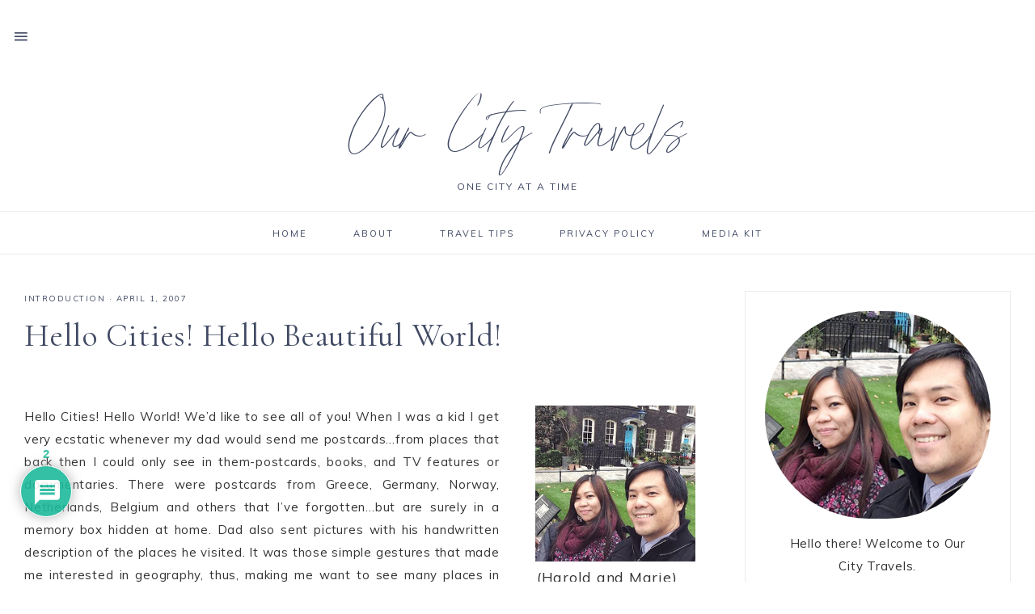

--- FILE ---
content_type: text/html; charset=UTF-8
request_url: https://ourcitytravels.com/hello-world-hello-cities/
body_size: 38219
content:
<!DOCTYPE html>
<html lang="en-US" prefix="og: https://ogp.me/ns#">
<head >
<meta charset="UTF-8" />
<meta name="viewport" content="width=device-width, initial-scale=1" />
<style>
#wpadminbar #wp-admin-bar-wccp_free_top_button .ab-icon:before {
	content: "\f160";
	color: #02CA02;
	top: 3px;
}
#wpadminbar #wp-admin-bar-wccp_free_top_button .ab-icon {
	transform: rotate(45deg);
}
</style>

<!-- Social Warfare v4.5.6 https://warfareplugins.com - BEGINNING OF OUTPUT -->
<style>
	@font-face {
		font-family: "sw-icon-font";
		src:url("https://ourcitytravels.com/wp-content/plugins/social-warfare/assets/fonts/sw-icon-font.eot?ver=4.5.6");
		src:url("https://ourcitytravels.com/wp-content/plugins/social-warfare/assets/fonts/sw-icon-font.eot?ver=4.5.6#iefix") format("embedded-opentype"),
		url("https://ourcitytravels.com/wp-content/plugins/social-warfare/assets/fonts/sw-icon-font.woff?ver=4.5.6") format("woff"),
		url("https://ourcitytravels.com/wp-content/plugins/social-warfare/assets/fonts/sw-icon-font.ttf?ver=4.5.6") format("truetype"),
		url("https://ourcitytravels.com/wp-content/plugins/social-warfare/assets/fonts/sw-icon-font.svg?ver=4.5.6#1445203416") format("svg");
		font-weight: normal;
		font-style: normal;
		font-display:block;
	}
</style>
<!-- Social Warfare v4.5.6 https://warfareplugins.com - END OF OUTPUT -->


<!-- Search Engine Optimization by Rank Math - https://rankmath.com/ -->
<title>Hello Cities! Hello Beautiful World! - Our City Travels</title>
<meta name="description" content="Hello cities, world! A family&#039;s city travels, Europe city breaks, and staycations... Originally made by mom to write her travel experiences, but now includes in the husband, who travels more than she does and the kids who appear often on photos she shares."/>
<meta name="robots" content="follow, index, max-snippet:-1, max-video-preview:-1, max-image-preview:large"/>
<link rel="canonical" href="https://ourcitytravels.com/hello-world-hello-cities/" />
<meta property="og:locale" content="en_US" />
<meta property="og:type" content="article" />
<meta property="og:title" content="Hello Cities! Hello Beautiful World! - Our City Travels" />
<meta property="og:description" content="Hello cities, world! A family&#039;s city travels, Europe city breaks, and staycations... Originally made by mom to write her travel experiences, but now includes in the husband, who travels more than she does and the kids who appear often on photos she shares." />
<meta property="og:url" content="https://ourcitytravels.com/hello-world-hello-cities/" />
<meta property="og:site_name" content="Our City Travels" />
<meta property="article:publisher" content="https://www.facebook.com/OurTravels" />
<meta property="article:author" content="https://www.facebook.com/mariemirage2/" />
<meta property="article:tag" content="Hello Cities! Hello World!" />
<meta property="article:tag" content="Travelling to Cities with Kids" />
<meta property="article:section" content="Introduction" />
<meta property="og:updated_time" content="2022-04-16T12:29:18+00:00" />
<meta property="article:published_time" content="2007-04-01T08:41:14+00:00" />
<meta property="article:modified_time" content="2022-04-16T12:29:18+00:00" />
<meta name="twitter:card" content="summary_large_image" />
<meta name="twitter:title" content="Hello Cities! Hello Beautiful World! - Our City Travels" />
<meta name="twitter:description" content="Hello cities, world! A family&#039;s city travels, Europe city breaks, and staycations... Originally made by mom to write her travel experiences, but now includes in the husband, who travels more than she does and the kids who appear often on photos she shares." />
<meta name="twitter:site" content="@g_mirage2" />
<meta name="twitter:creator" content="@g_mirage2" />
<meta name="twitter:label1" content="Written by" />
<meta name="twitter:data1" content="admin" />
<meta name="twitter:label2" content="Time to read" />
<meta name="twitter:data2" content="4 minutes" />
<script type="application/ld+json" class="rank-math-schema">{"@context":"https://schema.org","@graph":[{"@type":["Person","Organization"],"@id":"https://ourcitytravels.com/#person","name":"admin","sameAs":["https://www.facebook.com/OurTravels","https://twitter.com/g_mirage2"]},{"@type":"WebSite","@id":"https://ourcitytravels.com/#website","url":"https://ourcitytravels.com","name":"admin","publisher":{"@id":"https://ourcitytravels.com/#person"},"inLanguage":"en-US"},{"@type":"ImageObject","@id":"https://4.bp.blogspot.com/-zi57F5LzjkY/XFlVcY8CdWI/AAAAAAAAJa0/HxWuu2fZOk4GxSYroNWWjV6Dv3XrhEs6ACLcBGAs/w427-h640/kids%2Bwalking.jpg","url":"https://4.bp.blogspot.com/-zi57F5LzjkY/XFlVcY8CdWI/AAAAAAAAJa0/HxWuu2fZOk4GxSYroNWWjV6Dv3XrhEs6ACLcBGAs/w427-h640/kids%2Bwalking.jpg","width":"427","height":"640","caption":"Hello world!","inLanguage":"en-US"},{"@type":"WebPage","@id":"https://ourcitytravels.com/hello-world-hello-cities/#webpage","url":"https://ourcitytravels.com/hello-world-hello-cities/","name":"Hello Cities! Hello Beautiful World! - Our City Travels","datePublished":"2007-04-01T08:41:14+00:00","dateModified":"2022-04-16T12:29:18+00:00","isPartOf":{"@id":"https://ourcitytravels.com/#website"},"primaryImageOfPage":{"@id":"https://4.bp.blogspot.com/-zi57F5LzjkY/XFlVcY8CdWI/AAAAAAAAJa0/HxWuu2fZOk4GxSYroNWWjV6Dv3XrhEs6ACLcBGAs/w427-h640/kids%2Bwalking.jpg"},"inLanguage":"en-US"},{"@type":"BlogPosting","headline":"Hello Cities! Hello Beautiful World! - Our City Travels","datePublished":"2007-04-01T08:41:14+00:00","dateModified":"2022-04-16T12:29:18+00:00","author":{"@type":"Person","name":"admin"},"description":"Hello cities, world! I'm thankful that I'm able to see places that I used to see only on postcards and books. Here we share some travel tips.","name":"Hello Cities! Hello Beautiful World! - Our City Travels","articleSection":"Introduction","@id":"https://ourcitytravels.com/hello-world-hello-cities/#schema-18182","isPartOf":{"@id":"https://ourcitytravels.com/hello-world-hello-cities/#webpage"},"publisher":{"@id":"https://ourcitytravels.com/#person"},"image":{"@id":"https://4.bp.blogspot.com/-zi57F5LzjkY/XFlVcY8CdWI/AAAAAAAAJa0/HxWuu2fZOk4GxSYroNWWjV6Dv3XrhEs6ACLcBGAs/w427-h640/kids%2Bwalking.jpg"},"inLanguage":"en-US","mainEntityOfPage":{"@id":"https://ourcitytravels.com/hello-world-hello-cities/#webpage"}}]}</script>
<!-- /Rank Math WordPress SEO plugin -->

<link rel='dns-prefetch' href='//maxcdn.bootstrapcdn.com' />
<link rel='dns-prefetch' href='//unpkg.com' />
<link rel='dns-prefetch' href='//fonts.googleapis.com' />
<link rel="alternate" type="application/rss+xml" title="Our City Travels &raquo; Feed" href="https://ourcitytravels.com/feed/" />
<link rel="alternate" type="application/rss+xml" title="Our City Travels &raquo; Comments Feed" href="https://ourcitytravels.com/comments/feed/" />
<script type="text/javascript" id="wpp-js" src="https://ourcitytravels.com/wp-content/plugins/wordpress-popular-posts/assets/js/wpp.min.js?ver=7.3.6" data-sampling="0" data-sampling-rate="100" data-api-url="https://ourcitytravels.com/wp-json/wordpress-popular-posts" data-post-id="782" data-token="500e0df45f" data-lang="0" data-debug="0"></script>
<link rel="alternate" type="application/rss+xml" title="Our City Travels &raquo; Hello Cities! Hello Beautiful World! Comments Feed" href="https://ourcitytravels.com/hello-world-hello-cities/feed/" />
<link rel="alternate" title="oEmbed (JSON)" type="application/json+oembed" href="https://ourcitytravels.com/wp-json/oembed/1.0/embed?url=https%3A%2F%2Fourcitytravels.com%2Fhello-world-hello-cities%2F" />
<link rel="alternate" title="oEmbed (XML)" type="text/xml+oembed" href="https://ourcitytravels.com/wp-json/oembed/1.0/embed?url=https%3A%2F%2Fourcitytravels.com%2Fhello-world-hello-cities%2F&#038;format=xml" />
<link rel="alternate" type="application/rss+xml" title="Our City Travels &raquo; Stories Feed" href="https://ourcitytravels.com/web-stories/feed/"><style id='wp-img-auto-sizes-contain-inline-css' type='text/css'>
img:is([sizes=auto i],[sizes^="auto," i]){contain-intrinsic-size:3000px 1500px}
/*# sourceURL=wp-img-auto-sizes-contain-inline-css */
</style>
<link rel='stylesheet' id='social-warfare-block-css-css' href='https://ourcitytravels.com/wp-content/plugins/social-warfare/assets/js/post-editor/dist/blocks.style.build.css?ver=6.9' type='text/css' media='all' />
<link rel='stylesheet' id='sbi_styles-css' href='https://ourcitytravels.com/wp-content/plugins/instagram-feed/css/sbi-styles.min.css?ver=6.10.0' type='text/css' media='all' />
<link rel='stylesheet' id='genesis-simple-share-plugin-css-css' href='https://ourcitytravels.com/wp-content/plugins/genesis-simple-share/assets/css/share.min.css?ver=0.1.0' type='text/css' media='all' />
<link rel='stylesheet' id='genesis-simple-share-genericons-css-css' href='https://ourcitytravels.com/wp-content/plugins/genesis-simple-share/assets/css/genericons.min.css?ver=0.1.0' type='text/css' media='all' />
<link rel='stylesheet' id='mia-css' href='https://ourcitytravels.com/wp-content/themes/mia-theme/style.css?ver=1.0.0' type='text/css' media='all' />
<style id='wp-emoji-styles-inline-css' type='text/css'>

	img.wp-smiley, img.emoji {
		display: inline !important;
		border: none !important;
		box-shadow: none !important;
		height: 1em !important;
		width: 1em !important;
		margin: 0 0.07em !important;
		vertical-align: -0.1em !important;
		background: none !important;
		padding: 0 !important;
	}
/*# sourceURL=wp-emoji-styles-inline-css */
</style>
<style id='wp-block-library-inline-css' type='text/css'>
:root{--wp-block-synced-color:#7a00df;--wp-block-synced-color--rgb:122,0,223;--wp-bound-block-color:var(--wp-block-synced-color);--wp-editor-canvas-background:#ddd;--wp-admin-theme-color:#007cba;--wp-admin-theme-color--rgb:0,124,186;--wp-admin-theme-color-darker-10:#006ba1;--wp-admin-theme-color-darker-10--rgb:0,107,160.5;--wp-admin-theme-color-darker-20:#005a87;--wp-admin-theme-color-darker-20--rgb:0,90,135;--wp-admin-border-width-focus:2px}@media (min-resolution:192dpi){:root{--wp-admin-border-width-focus:1.5px}}.wp-element-button{cursor:pointer}:root .has-very-light-gray-background-color{background-color:#eee}:root .has-very-dark-gray-background-color{background-color:#313131}:root .has-very-light-gray-color{color:#eee}:root .has-very-dark-gray-color{color:#313131}:root .has-vivid-green-cyan-to-vivid-cyan-blue-gradient-background{background:linear-gradient(135deg,#00d084,#0693e3)}:root .has-purple-crush-gradient-background{background:linear-gradient(135deg,#34e2e4,#4721fb 50%,#ab1dfe)}:root .has-hazy-dawn-gradient-background{background:linear-gradient(135deg,#faaca8,#dad0ec)}:root .has-subdued-olive-gradient-background{background:linear-gradient(135deg,#fafae1,#67a671)}:root .has-atomic-cream-gradient-background{background:linear-gradient(135deg,#fdd79a,#004a59)}:root .has-nightshade-gradient-background{background:linear-gradient(135deg,#330968,#31cdcf)}:root .has-midnight-gradient-background{background:linear-gradient(135deg,#020381,#2874fc)}:root{--wp--preset--font-size--normal:16px;--wp--preset--font-size--huge:42px}.has-regular-font-size{font-size:1em}.has-larger-font-size{font-size:2.625em}.has-normal-font-size{font-size:var(--wp--preset--font-size--normal)}.has-huge-font-size{font-size:var(--wp--preset--font-size--huge)}.has-text-align-center{text-align:center}.has-text-align-left{text-align:left}.has-text-align-right{text-align:right}.has-fit-text{white-space:nowrap!important}#end-resizable-editor-section{display:none}.aligncenter{clear:both}.items-justified-left{justify-content:flex-start}.items-justified-center{justify-content:center}.items-justified-right{justify-content:flex-end}.items-justified-space-between{justify-content:space-between}.screen-reader-text{border:0;clip-path:inset(50%);height:1px;margin:-1px;overflow:hidden;padding:0;position:absolute;width:1px;word-wrap:normal!important}.screen-reader-text:focus{background-color:#ddd;clip-path:none;color:#444;display:block;font-size:1em;height:auto;left:5px;line-height:normal;padding:15px 23px 14px;text-decoration:none;top:5px;width:auto;z-index:100000}html :where(.has-border-color){border-style:solid}html :where([style*=border-top-color]){border-top-style:solid}html :where([style*=border-right-color]){border-right-style:solid}html :where([style*=border-bottom-color]){border-bottom-style:solid}html :where([style*=border-left-color]){border-left-style:solid}html :where([style*=border-width]){border-style:solid}html :where([style*=border-top-width]){border-top-style:solid}html :where([style*=border-right-width]){border-right-style:solid}html :where([style*=border-bottom-width]){border-bottom-style:solid}html :where([style*=border-left-width]){border-left-style:solid}html :where(img[class*=wp-image-]){height:auto;max-width:100%}:where(figure){margin:0 0 1em}html :where(.is-position-sticky){--wp-admin--admin-bar--position-offset:var(--wp-admin--admin-bar--height,0px)}@media screen and (max-width:600px){html :where(.is-position-sticky){--wp-admin--admin-bar--position-offset:0px}}

/*# sourceURL=wp-block-library-inline-css */
</style><style id='global-styles-inline-css' type='text/css'>
:root{--wp--preset--aspect-ratio--square: 1;--wp--preset--aspect-ratio--4-3: 4/3;--wp--preset--aspect-ratio--3-4: 3/4;--wp--preset--aspect-ratio--3-2: 3/2;--wp--preset--aspect-ratio--2-3: 2/3;--wp--preset--aspect-ratio--16-9: 16/9;--wp--preset--aspect-ratio--9-16: 9/16;--wp--preset--color--black: #000000;--wp--preset--color--cyan-bluish-gray: #abb8c3;--wp--preset--color--white: #ffffff;--wp--preset--color--pale-pink: #f78da7;--wp--preset--color--vivid-red: #cf2e2e;--wp--preset--color--luminous-vivid-orange: #ff6900;--wp--preset--color--luminous-vivid-amber: #fcb900;--wp--preset--color--light-green-cyan: #7bdcb5;--wp--preset--color--vivid-green-cyan: #00d084;--wp--preset--color--pale-cyan-blue: #8ed1fc;--wp--preset--color--vivid-cyan-blue: #0693e3;--wp--preset--color--vivid-purple: #9b51e0;--wp--preset--color--light-blue: #eef0f3;--wp--preset--color--medium-blue: #c6ced7;--wp--preset--color--dark-blue: #94a2b4;--wp--preset--color--navy-blue: #404963;--wp--preset--color--gray: #eeeae8;--wp--preset--gradient--vivid-cyan-blue-to-vivid-purple: linear-gradient(135deg,rgb(6,147,227) 0%,rgb(155,81,224) 100%);--wp--preset--gradient--light-green-cyan-to-vivid-green-cyan: linear-gradient(135deg,rgb(122,220,180) 0%,rgb(0,208,130) 100%);--wp--preset--gradient--luminous-vivid-amber-to-luminous-vivid-orange: linear-gradient(135deg,rgb(252,185,0) 0%,rgb(255,105,0) 100%);--wp--preset--gradient--luminous-vivid-orange-to-vivid-red: linear-gradient(135deg,rgb(255,105,0) 0%,rgb(207,46,46) 100%);--wp--preset--gradient--very-light-gray-to-cyan-bluish-gray: linear-gradient(135deg,rgb(238,238,238) 0%,rgb(169,184,195) 100%);--wp--preset--gradient--cool-to-warm-spectrum: linear-gradient(135deg,rgb(74,234,220) 0%,rgb(151,120,209) 20%,rgb(207,42,186) 40%,rgb(238,44,130) 60%,rgb(251,105,98) 80%,rgb(254,248,76) 100%);--wp--preset--gradient--blush-light-purple: linear-gradient(135deg,rgb(255,206,236) 0%,rgb(152,150,240) 100%);--wp--preset--gradient--blush-bordeaux: linear-gradient(135deg,rgb(254,205,165) 0%,rgb(254,45,45) 50%,rgb(107,0,62) 100%);--wp--preset--gradient--luminous-dusk: linear-gradient(135deg,rgb(255,203,112) 0%,rgb(199,81,192) 50%,rgb(65,88,208) 100%);--wp--preset--gradient--pale-ocean: linear-gradient(135deg,rgb(255,245,203) 0%,rgb(182,227,212) 50%,rgb(51,167,181) 100%);--wp--preset--gradient--electric-grass: linear-gradient(135deg,rgb(202,248,128) 0%,rgb(113,206,126) 100%);--wp--preset--gradient--midnight: linear-gradient(135deg,rgb(2,3,129) 0%,rgb(40,116,252) 100%);--wp--preset--font-size--small: 13px;--wp--preset--font-size--medium: 20px;--wp--preset--font-size--large: 17px;--wp--preset--font-size--x-large: 42px;--wp--preset--font-size--normal: 15px;--wp--preset--font-size--larger: 20px;--wp--preset--spacing--20: 0.44rem;--wp--preset--spacing--30: 0.67rem;--wp--preset--spacing--40: 1rem;--wp--preset--spacing--50: 1.5rem;--wp--preset--spacing--60: 2.25rem;--wp--preset--spacing--70: 3.38rem;--wp--preset--spacing--80: 5.06rem;--wp--preset--shadow--natural: 6px 6px 9px rgba(0, 0, 0, 0.2);--wp--preset--shadow--deep: 12px 12px 50px rgba(0, 0, 0, 0.4);--wp--preset--shadow--sharp: 6px 6px 0px rgba(0, 0, 0, 0.2);--wp--preset--shadow--outlined: 6px 6px 0px -3px rgb(255, 255, 255), 6px 6px rgb(0, 0, 0);--wp--preset--shadow--crisp: 6px 6px 0px rgb(0, 0, 0);}:where(.is-layout-flex){gap: 0.5em;}:where(.is-layout-grid){gap: 0.5em;}body .is-layout-flex{display: flex;}.is-layout-flex{flex-wrap: wrap;align-items: center;}.is-layout-flex > :is(*, div){margin: 0;}body .is-layout-grid{display: grid;}.is-layout-grid > :is(*, div){margin: 0;}:where(.wp-block-columns.is-layout-flex){gap: 2em;}:where(.wp-block-columns.is-layout-grid){gap: 2em;}:where(.wp-block-post-template.is-layout-flex){gap: 1.25em;}:where(.wp-block-post-template.is-layout-grid){gap: 1.25em;}.has-black-color{color: var(--wp--preset--color--black) !important;}.has-cyan-bluish-gray-color{color: var(--wp--preset--color--cyan-bluish-gray) !important;}.has-white-color{color: var(--wp--preset--color--white) !important;}.has-pale-pink-color{color: var(--wp--preset--color--pale-pink) !important;}.has-vivid-red-color{color: var(--wp--preset--color--vivid-red) !important;}.has-luminous-vivid-orange-color{color: var(--wp--preset--color--luminous-vivid-orange) !important;}.has-luminous-vivid-amber-color{color: var(--wp--preset--color--luminous-vivid-amber) !important;}.has-light-green-cyan-color{color: var(--wp--preset--color--light-green-cyan) !important;}.has-vivid-green-cyan-color{color: var(--wp--preset--color--vivid-green-cyan) !important;}.has-pale-cyan-blue-color{color: var(--wp--preset--color--pale-cyan-blue) !important;}.has-vivid-cyan-blue-color{color: var(--wp--preset--color--vivid-cyan-blue) !important;}.has-vivid-purple-color{color: var(--wp--preset--color--vivid-purple) !important;}.has-black-background-color{background-color: var(--wp--preset--color--black) !important;}.has-cyan-bluish-gray-background-color{background-color: var(--wp--preset--color--cyan-bluish-gray) !important;}.has-white-background-color{background-color: var(--wp--preset--color--white) !important;}.has-pale-pink-background-color{background-color: var(--wp--preset--color--pale-pink) !important;}.has-vivid-red-background-color{background-color: var(--wp--preset--color--vivid-red) !important;}.has-luminous-vivid-orange-background-color{background-color: var(--wp--preset--color--luminous-vivid-orange) !important;}.has-luminous-vivid-amber-background-color{background-color: var(--wp--preset--color--luminous-vivid-amber) !important;}.has-light-green-cyan-background-color{background-color: var(--wp--preset--color--light-green-cyan) !important;}.has-vivid-green-cyan-background-color{background-color: var(--wp--preset--color--vivid-green-cyan) !important;}.has-pale-cyan-blue-background-color{background-color: var(--wp--preset--color--pale-cyan-blue) !important;}.has-vivid-cyan-blue-background-color{background-color: var(--wp--preset--color--vivid-cyan-blue) !important;}.has-vivid-purple-background-color{background-color: var(--wp--preset--color--vivid-purple) !important;}.has-black-border-color{border-color: var(--wp--preset--color--black) !important;}.has-cyan-bluish-gray-border-color{border-color: var(--wp--preset--color--cyan-bluish-gray) !important;}.has-white-border-color{border-color: var(--wp--preset--color--white) !important;}.has-pale-pink-border-color{border-color: var(--wp--preset--color--pale-pink) !important;}.has-vivid-red-border-color{border-color: var(--wp--preset--color--vivid-red) !important;}.has-luminous-vivid-orange-border-color{border-color: var(--wp--preset--color--luminous-vivid-orange) !important;}.has-luminous-vivid-amber-border-color{border-color: var(--wp--preset--color--luminous-vivid-amber) !important;}.has-light-green-cyan-border-color{border-color: var(--wp--preset--color--light-green-cyan) !important;}.has-vivid-green-cyan-border-color{border-color: var(--wp--preset--color--vivid-green-cyan) !important;}.has-pale-cyan-blue-border-color{border-color: var(--wp--preset--color--pale-cyan-blue) !important;}.has-vivid-cyan-blue-border-color{border-color: var(--wp--preset--color--vivid-cyan-blue) !important;}.has-vivid-purple-border-color{border-color: var(--wp--preset--color--vivid-purple) !important;}.has-vivid-cyan-blue-to-vivid-purple-gradient-background{background: var(--wp--preset--gradient--vivid-cyan-blue-to-vivid-purple) !important;}.has-light-green-cyan-to-vivid-green-cyan-gradient-background{background: var(--wp--preset--gradient--light-green-cyan-to-vivid-green-cyan) !important;}.has-luminous-vivid-amber-to-luminous-vivid-orange-gradient-background{background: var(--wp--preset--gradient--luminous-vivid-amber-to-luminous-vivid-orange) !important;}.has-luminous-vivid-orange-to-vivid-red-gradient-background{background: var(--wp--preset--gradient--luminous-vivid-orange-to-vivid-red) !important;}.has-very-light-gray-to-cyan-bluish-gray-gradient-background{background: var(--wp--preset--gradient--very-light-gray-to-cyan-bluish-gray) !important;}.has-cool-to-warm-spectrum-gradient-background{background: var(--wp--preset--gradient--cool-to-warm-spectrum) !important;}.has-blush-light-purple-gradient-background{background: var(--wp--preset--gradient--blush-light-purple) !important;}.has-blush-bordeaux-gradient-background{background: var(--wp--preset--gradient--blush-bordeaux) !important;}.has-luminous-dusk-gradient-background{background: var(--wp--preset--gradient--luminous-dusk) !important;}.has-pale-ocean-gradient-background{background: var(--wp--preset--gradient--pale-ocean) !important;}.has-electric-grass-gradient-background{background: var(--wp--preset--gradient--electric-grass) !important;}.has-midnight-gradient-background{background: var(--wp--preset--gradient--midnight) !important;}.has-small-font-size{font-size: var(--wp--preset--font-size--small) !important;}.has-medium-font-size{font-size: var(--wp--preset--font-size--medium) !important;}.has-large-font-size{font-size: var(--wp--preset--font-size--large) !important;}.has-x-large-font-size{font-size: var(--wp--preset--font-size--x-large) !important;}
/*# sourceURL=global-styles-inline-css */
</style>

<style id='classic-theme-styles-inline-css' type='text/css'>
/*! This file is auto-generated */
.wp-block-button__link{color:#fff;background-color:#32373c;border-radius:9999px;box-shadow:none;text-decoration:none;padding:calc(.667em + 2px) calc(1.333em + 2px);font-size:1.125em}.wp-block-file__button{background:#32373c;color:#fff;text-decoration:none}
/*# sourceURL=/wp-includes/css/classic-themes.min.css */
</style>
<link rel='stylesheet' id='edd-blocks-css' href='https://ourcitytravels.com/wp-content/plugins/easy-digital-downloads/includes/blocks/assets/css/edd-blocks.css?ver=3.6.2' type='text/css' media='all' />
<link rel='stylesheet' id='foobox-free-min-css' href='https://ourcitytravels.com/wp-content/plugins/foobox-image-lightbox/free/css/foobox.free.min.css?ver=2.7.35' type='text/css' media='all' />
<link rel='stylesheet' id='pzz-public-css' href='https://ourcitytravels.com/wp-content/plugins/linkpizza-manager/public/css/pzz-public.css?ver=5.5.3' type='text/css' media='all' />
<link rel='stylesheet' id='sheknows-infuse-css' href='https://ourcitytravels.com/wp-content/plugins/sheknows-infuse/public/css/style.css?ver=1.0.42' type='text/css' media='all' />
<link rel='stylesheet' id='edd-styles-css' href='https://ourcitytravels.com/wp-content/plugins/easy-digital-downloads/assets/build/css/frontend/edd.min.css?ver=3.6.2' type='text/css' media='all' />
<link rel='stylesheet' id='ez-toc-css' href='https://ourcitytravels.com/wp-content/plugins/easy-table-of-contents/assets/css/screen.min.css?ver=2.0.80' type='text/css' media='all' />
<style id='ez-toc-inline-css' type='text/css'>
div#ez-toc-container .ez-toc-title {font-size: 120%;}div#ez-toc-container .ez-toc-title {font-weight: 500;}div#ez-toc-container ul li , div#ez-toc-container ul li a {font-size: 95%;}div#ez-toc-container ul li , div#ez-toc-container ul li a {font-weight: 500;}div#ez-toc-container nav ul ul li {font-size: 90%;}.ez-toc-box-title {font-weight: bold; margin-bottom: 10px; text-align: center; text-transform: uppercase; letter-spacing: 1px; color: #666; padding-bottom: 5px;position:absolute;top:-4%;left:5%;background-color: inherit;transition: top 0.3s ease;}.ez-toc-box-title.toc-closed {top:-25%;}
.ez-toc-container-direction {direction: ltr;}.ez-toc-counter ul{counter-reset: item ;}.ez-toc-counter nav ul li a::before {content: counters(item, '.', decimal) '. ';display: inline-block;counter-increment: item;flex-grow: 0;flex-shrink: 0;margin-right: .2em; float: left; }.ez-toc-widget-direction {direction: ltr;}.ez-toc-widget-container ul{counter-reset: item ;}.ez-toc-widget-container nav ul li a::before {content: counters(item, '.', decimal) '. ';display: inline-block;counter-increment: item;flex-grow: 0;flex-shrink: 0;margin-right: .2em; float: left; }
/*# sourceURL=ez-toc-inline-css */
</style>
<link rel='stylesheet' id='social_warfare-css' href='https://ourcitytravels.com/wp-content/plugins/social-warfare/assets/css/style.min.css?ver=4.5.6' type='text/css' media='all' />
<link rel='stylesheet' id='wordpress-popular-posts-css-css' href='https://ourcitytravels.com/wp-content/plugins/wordpress-popular-posts/assets/css/wpp.css?ver=7.3.6' type='text/css' media='all' />
<link rel='stylesheet' id='font-awesome-css' href='//maxcdn.bootstrapcdn.com/font-awesome/4.2.0/css/font-awesome.min.css?ver=6.9' type='text/css' media='all' />
<link rel='stylesheet' id='ionicons-css' href='https://unpkg.com/ionicons@4.2.4/dist/css/ionicons.min.css?ver=1.0.0' type='text/css' media='all' />
<link rel='stylesheet' id='dashicons-css' href='https://ourcitytravels.com/wp-includes/css/dashicons.min.css?ver=6.9' type='text/css' media='all' />
<link rel='stylesheet' id='mia-google-fonts-css' href='//fonts.googleapis.com/css?family=Cormorant+Garamond%3A400%2C400i%7CMuli%3A400%2C400i%2C700%2C700i&#038;ver=1.0.0' type='text/css' media='all' />
<link rel='stylesheet' id='mia-gutenberg-css' href='https://ourcitytravels.com/wp-content/themes/mia-theme/lib/gutenberg/gutenberg.css?ver=1.0.0' type='text/css' media='all' />
<link rel='stylesheet' id='wpdiscuz-frontend-css-css' href='https://ourcitytravels.com/wp-content/plugins/wpdiscuz/themes/default/style.css?ver=7.6.42' type='text/css' media='all' />
<style id='wpdiscuz-frontend-css-inline-css' type='text/css'>
 #wpdcom .wpd-blog-administrator .wpd-comment-label{color:#ffffff;background-color:#00B38F;border:none}#wpdcom .wpd-blog-administrator .wpd-comment-author, #wpdcom .wpd-blog-administrator .wpd-comment-author a{color:#00B38F}#wpdcom.wpd-layout-1 .wpd-comment .wpd-blog-administrator .wpd-avatar img{border-color:#00B38F}#wpdcom.wpd-layout-2 .wpd-comment.wpd-reply .wpd-comment-wrap.wpd-blog-administrator{border-left:3px solid #00B38F}#wpdcom.wpd-layout-2 .wpd-comment .wpd-blog-administrator .wpd-avatar img{border-bottom-color:#00B38F}#wpdcom.wpd-layout-3 .wpd-blog-administrator .wpd-comment-subheader{border-top:1px dashed #00B38F}#wpdcom.wpd-layout-3 .wpd-reply .wpd-blog-administrator .wpd-comment-right{border-left:1px solid #00B38F}#wpdcom .wpd-blog-editor .wpd-comment-label{color:#ffffff;background-color:#00B38F;border:none}#wpdcom .wpd-blog-editor .wpd-comment-author, #wpdcom .wpd-blog-editor .wpd-comment-author a{color:#00B38F}#wpdcom.wpd-layout-1 .wpd-comment .wpd-blog-editor .wpd-avatar img{border-color:#00B38F}#wpdcom.wpd-layout-2 .wpd-comment.wpd-reply .wpd-comment-wrap.wpd-blog-editor{border-left:3px solid #00B38F}#wpdcom.wpd-layout-2 .wpd-comment .wpd-blog-editor .wpd-avatar img{border-bottom-color:#00B38F}#wpdcom.wpd-layout-3 .wpd-blog-editor .wpd-comment-subheader{border-top:1px dashed #00B38F}#wpdcom.wpd-layout-3 .wpd-reply .wpd-blog-editor .wpd-comment-right{border-left:1px solid #00B38F}#wpdcom .wpd-blog-author .wpd-comment-label{color:#ffffff;background-color:#00B38F;border:none}#wpdcom .wpd-blog-author .wpd-comment-author, #wpdcom .wpd-blog-author .wpd-comment-author a{color:#00B38F}#wpdcom.wpd-layout-1 .wpd-comment .wpd-blog-author .wpd-avatar img{border-color:#00B38F}#wpdcom.wpd-layout-2 .wpd-comment .wpd-blog-author .wpd-avatar img{border-bottom-color:#00B38F}#wpdcom.wpd-layout-3 .wpd-blog-author .wpd-comment-subheader{border-top:1px dashed #00B38F}#wpdcom.wpd-layout-3 .wpd-reply .wpd-blog-author .wpd-comment-right{border-left:1px solid #00B38F}#wpdcom .wpd-blog-contributor .wpd-comment-label{color:#ffffff;background-color:#00B38F;border:none}#wpdcom .wpd-blog-contributor .wpd-comment-author, #wpdcom .wpd-blog-contributor .wpd-comment-author a{color:#00B38F}#wpdcom.wpd-layout-1 .wpd-comment .wpd-blog-contributor .wpd-avatar img{border-color:#00B38F}#wpdcom.wpd-layout-2 .wpd-comment .wpd-blog-contributor .wpd-avatar img{border-bottom-color:#00B38F}#wpdcom.wpd-layout-3 .wpd-blog-contributor .wpd-comment-subheader{border-top:1px dashed #00B38F}#wpdcom.wpd-layout-3 .wpd-reply .wpd-blog-contributor .wpd-comment-right{border-left:1px solid #00B38F}#wpdcom .wpd-blog-subscriber .wpd-comment-label{color:#ffffff;background-color:#00B38F;border:none}#wpdcom .wpd-blog-subscriber .wpd-comment-author, #wpdcom .wpd-blog-subscriber .wpd-comment-author a{color:#00B38F}#wpdcom.wpd-layout-2 .wpd-comment .wpd-blog-subscriber .wpd-avatar img{border-bottom-color:#00B38F}#wpdcom.wpd-layout-3 .wpd-blog-subscriber .wpd-comment-subheader{border-top:1px dashed #00B38F}#wpdcom .wpd-blog-shop_manager .wpd-comment-label{color:#ffffff;background-color:#00B38F;border:none}#wpdcom .wpd-blog-shop_manager .wpd-comment-author, #wpdcom .wpd-blog-shop_manager .wpd-comment-author a{color:#00B38F}#wpdcom.wpd-layout-1 .wpd-comment .wpd-blog-shop_manager .wpd-avatar img{border-color:#00B38F}#wpdcom.wpd-layout-2 .wpd-comment .wpd-blog-shop_manager .wpd-avatar img{border-bottom-color:#00B38F}#wpdcom.wpd-layout-3 .wpd-blog-shop_manager .wpd-comment-subheader{border-top:1px dashed #00B38F}#wpdcom.wpd-layout-3 .wpd-reply .wpd-blog-shop_manager .wpd-comment-right{border-left:1px solid #00B38F}#wpdcom .wpd-blog-shop_accountant .wpd-comment-label{color:#ffffff;background-color:#00B38F;border:none}#wpdcom .wpd-blog-shop_accountant .wpd-comment-author, #wpdcom .wpd-blog-shop_accountant .wpd-comment-author a{color:#00B38F}#wpdcom.wpd-layout-1 .wpd-comment .wpd-blog-shop_accountant .wpd-avatar img{border-color:#00B38F}#wpdcom.wpd-layout-2 .wpd-comment .wpd-blog-shop_accountant .wpd-avatar img{border-bottom-color:#00B38F}#wpdcom.wpd-layout-3 .wpd-blog-shop_accountant .wpd-comment-subheader{border-top:1px dashed #00B38F}#wpdcom.wpd-layout-3 .wpd-reply .wpd-blog-shop_accountant .wpd-comment-right{border-left:1px solid #00B38F}#wpdcom .wpd-blog-shop_worker .wpd-comment-label{color:#ffffff;background-color:#00B38F;border:none}#wpdcom .wpd-blog-shop_worker .wpd-comment-author, #wpdcom .wpd-blog-shop_worker .wpd-comment-author a{color:#00B38F}#wpdcom.wpd-layout-1 .wpd-comment .wpd-blog-shop_worker .wpd-avatar img{border-color:#00B38F}#wpdcom.wpd-layout-2 .wpd-comment .wpd-blog-shop_worker .wpd-avatar img{border-bottom-color:#00B38F}#wpdcom.wpd-layout-3 .wpd-blog-shop_worker .wpd-comment-subheader{border-top:1px dashed #00B38F}#wpdcom.wpd-layout-3 .wpd-reply .wpd-blog-shop_worker .wpd-comment-right{border-left:1px solid #00B38F}#wpdcom .wpd-blog-shop_vendor .wpd-comment-label{color:#ffffff;background-color:#00B38F;border:none}#wpdcom .wpd-blog-shop_vendor .wpd-comment-author, #wpdcom .wpd-blog-shop_vendor .wpd-comment-author a{color:#00B38F}#wpdcom.wpd-layout-1 .wpd-comment .wpd-blog-shop_vendor .wpd-avatar img{border-color:#00B38F}#wpdcom.wpd-layout-2 .wpd-comment .wpd-blog-shop_vendor .wpd-avatar img{border-bottom-color:#00B38F}#wpdcom.wpd-layout-3 .wpd-blog-shop_vendor .wpd-comment-subheader{border-top:1px dashed #00B38F}#wpdcom.wpd-layout-3 .wpd-reply .wpd-blog-shop_vendor .wpd-comment-right{border-left:1px solid #00B38F}#wpdcom .wpd-blog-post_author .wpd-comment-label{color:#ffffff;background-color:#00B38F;border:none}#wpdcom .wpd-blog-post_author .wpd-comment-author, #wpdcom .wpd-blog-post_author .wpd-comment-author a{color:#00B38F}#wpdcom .wpd-blog-post_author .wpd-avatar img{border-color:#00B38F}#wpdcom.wpd-layout-1 .wpd-comment .wpd-blog-post_author .wpd-avatar img{border-color:#00B38F}#wpdcom.wpd-layout-2 .wpd-comment.wpd-reply .wpd-comment-wrap.wpd-blog-post_author{border-left:3px solid #00B38F}#wpdcom.wpd-layout-2 .wpd-comment .wpd-blog-post_author .wpd-avatar img{border-bottom-color:#00B38F}#wpdcom.wpd-layout-3 .wpd-blog-post_author .wpd-comment-subheader{border-top:1px dashed #00B38F}#wpdcom.wpd-layout-3 .wpd-reply .wpd-blog-post_author .wpd-comment-right{border-left:1px solid #00B38F}#wpdcom .wpd-blog-guest .wpd-comment-label{color:#ffffff;background-color:#00B38F;border:none}#wpdcom .wpd-blog-guest .wpd-comment-author, #wpdcom .wpd-blog-guest .wpd-comment-author a{color:#00B38F}#wpdcom.wpd-layout-3 .wpd-blog-guest .wpd-comment-subheader{border-top:1px dashed #00B38F}#comments, #respond, .comments-area, #wpdcom{}#wpdcom .ql-editor > *{color:#777777}#wpdcom .ql-editor::before{}#wpdcom .ql-toolbar{border:1px solid #DDDDDD;border-top:none}#wpdcom .ql-container{border:1px solid #DDDDDD;border-bottom:none}#wpdcom .wpd-form-row .wpdiscuz-item input[type="text"], #wpdcom .wpd-form-row .wpdiscuz-item input[type="email"], #wpdcom .wpd-form-row .wpdiscuz-item input[type="url"], #wpdcom .wpd-form-row .wpdiscuz-item input[type="color"], #wpdcom .wpd-form-row .wpdiscuz-item input[type="date"], #wpdcom .wpd-form-row .wpdiscuz-item input[type="datetime"], #wpdcom .wpd-form-row .wpdiscuz-item input[type="datetime-local"], #wpdcom .wpd-form-row .wpdiscuz-item input[type="month"], #wpdcom .wpd-form-row .wpdiscuz-item input[type="number"], #wpdcom .wpd-form-row .wpdiscuz-item input[type="time"], #wpdcom textarea, #wpdcom select{border:1px solid #DDDDDD;color:#777777}#wpdcom .wpd-form-row .wpdiscuz-item textarea{border:1px solid #DDDDDD}#wpdcom input::placeholder, #wpdcom textarea::placeholder, #wpdcom input::-moz-placeholder, #wpdcom textarea::-webkit-input-placeholder{}#wpdcom .wpd-comment-text{color:#777777}#wpdcom .wpd-thread-head .wpd-thread-info{border-bottom:2px solid #00B38F}#wpdcom .wpd-thread-head .wpd-thread-info.wpd-reviews-tab svg{fill:#00B38F}#wpdcom .wpd-thread-head .wpdiscuz-user-settings{border-bottom:2px solid #00B38F}#wpdcom .wpd-thread-head .wpdiscuz-user-settings:hover{color:#00B38F}#wpdcom .wpd-comment .wpd-follow-link:hover{color:#00B38F}#wpdcom .wpd-comment-status .wpd-sticky{color:#00B38F}#wpdcom .wpd-thread-filter .wpdf-active{color:#00B38F;border-bottom-color:#00B38F}#wpdcom .wpd-comment-info-bar{border:1px dashed #33c3a6;background:#e6f8f4}#wpdcom .wpd-comment-info-bar .wpd-current-view i{color:#00B38F}#wpdcom .wpd-filter-view-all:hover{background:#00B38F}#wpdcom .wpdiscuz-item .wpdiscuz-rating > label{color:#DDDDDD}#wpdcom .wpdiscuz-item .wpdiscuz-rating:not(:checked) > label:hover, .wpdiscuz-rating:not(:checked) > label:hover ~ label{}#wpdcom .wpdiscuz-item .wpdiscuz-rating > input ~ label:hover, #wpdcom .wpdiscuz-item .wpdiscuz-rating > input:not(:checked) ~ label:hover ~ label, #wpdcom .wpdiscuz-item .wpdiscuz-rating > input:not(:checked) ~ label:hover ~ label{color:#FFED85}#wpdcom .wpdiscuz-item .wpdiscuz-rating > input:checked ~ label:hover, #wpdcom .wpdiscuz-item .wpdiscuz-rating > input:checked ~ label:hover, #wpdcom .wpdiscuz-item .wpdiscuz-rating > label:hover ~ input:checked ~ label, #wpdcom .wpdiscuz-item .wpdiscuz-rating > input:checked + label:hover ~ label, #wpdcom .wpdiscuz-item .wpdiscuz-rating > input:checked ~ label:hover ~ label, .wpd-custom-field .wcf-active-star, #wpdcom .wpdiscuz-item .wpdiscuz-rating > input:checked ~ label{color:#FFD700}#wpd-post-rating .wpd-rating-wrap .wpd-rating-stars svg .wpd-star{fill:#DDDDDD}#wpd-post-rating .wpd-rating-wrap .wpd-rating-stars svg .wpd-active{fill:#FFD700}#wpd-post-rating .wpd-rating-wrap .wpd-rate-starts svg .wpd-star{fill:#DDDDDD}#wpd-post-rating .wpd-rating-wrap .wpd-rate-starts:hover svg .wpd-star{fill:#FFED85}#wpd-post-rating.wpd-not-rated .wpd-rating-wrap .wpd-rate-starts svg:hover ~ svg .wpd-star{fill:#DDDDDD}.wpdiscuz-post-rating-wrap .wpd-rating .wpd-rating-wrap .wpd-rating-stars svg .wpd-star{fill:#DDDDDD}.wpdiscuz-post-rating-wrap .wpd-rating .wpd-rating-wrap .wpd-rating-stars svg .wpd-active{fill:#FFD700}#wpdcom .wpd-comment .wpd-follow-active{color:#ff7a00}#wpdcom .page-numbers{color:#555;border:#555 1px solid}#wpdcom span.current{background:#555}#wpdcom.wpd-layout-1 .wpd-new-loaded-comment > .wpd-comment-wrap > .wpd-comment-right{background:#FFFAD6}#wpdcom.wpd-layout-2 .wpd-new-loaded-comment.wpd-comment > .wpd-comment-wrap > .wpd-comment-right{background:#FFFAD6}#wpdcom.wpd-layout-2 .wpd-new-loaded-comment.wpd-comment.wpd-reply > .wpd-comment-wrap > .wpd-comment-right{background:transparent}#wpdcom.wpd-layout-2 .wpd-new-loaded-comment.wpd-comment.wpd-reply > .wpd-comment-wrap{background:#FFFAD6}#wpdcom.wpd-layout-3 .wpd-new-loaded-comment.wpd-comment > .wpd-comment-wrap > .wpd-comment-right{background:#FFFAD6}#wpdcom .wpd-follow:hover i, #wpdcom .wpd-unfollow:hover i, #wpdcom .wpd-comment .wpd-follow-active:hover i{color:#00B38F}#wpdcom .wpdiscuz-readmore{cursor:pointer;color:#00B38F}.wpd-custom-field .wcf-pasiv-star, #wpcomm .wpdiscuz-item .wpdiscuz-rating > label{color:#DDDDDD}.wpd-wrapper .wpd-list-item.wpd-active{border-top:3px solid #00B38F}#wpdcom.wpd-layout-2 .wpd-comment.wpd-reply.wpd-unapproved-comment .wpd-comment-wrap{border-left:3px solid #FFFAD6}#wpdcom.wpd-layout-3 .wpd-comment.wpd-reply.wpd-unapproved-comment .wpd-comment-right{border-left:1px solid #FFFAD6}#wpdcom .wpd-prim-button{background-color:#07B290;color:#FFFFFF}#wpdcom .wpd_label__check i.wpdicon-on{color:#07B290;border:1px solid #83d9c8}#wpd-bubble-wrapper #wpd-bubble-all-comments-count{color:#1DB99A}#wpd-bubble-wrapper > div{background-color:#1DB99A}#wpd-bubble-wrapper > #wpd-bubble #wpd-bubble-add-message{background-color:#1DB99A}#wpd-bubble-wrapper > #wpd-bubble #wpd-bubble-add-message::before{border-left-color:#1DB99A;border-right-color:#1DB99A}#wpd-bubble-wrapper.wpd-right-corner > #wpd-bubble #wpd-bubble-add-message::before{border-left-color:#1DB99A;border-right-color:#1DB99A}.wpd-inline-icon-wrapper path.wpd-inline-icon-first{fill:#1DB99A}.wpd-inline-icon-count{background-color:#1DB99A}.wpd-inline-icon-count::before{border-right-color:#1DB99A}.wpd-inline-form-wrapper::before{border-bottom-color:#1DB99A}.wpd-inline-form-question{background-color:#1DB99A}.wpd-inline-form{background-color:#1DB99A}.wpd-last-inline-comments-wrapper{border-color:#1DB99A}.wpd-last-inline-comments-wrapper::before{border-bottom-color:#1DB99A}.wpd-last-inline-comments-wrapper .wpd-view-all-inline-comments{background:#1DB99A}.wpd-last-inline-comments-wrapper .wpd-view-all-inline-comments:hover,.wpd-last-inline-comments-wrapper .wpd-view-all-inline-comments:active,.wpd-last-inline-comments-wrapper .wpd-view-all-inline-comments:focus{background-color:#1DB99A}#wpdcom .ql-snow .ql-tooltip[data-mode="link"]::before{content:"Enter link:"}#wpdcom .ql-snow .ql-tooltip.ql-editing a.ql-action::after{content:"Save"}.comments-area{width:auto}
/*# sourceURL=wpdiscuz-frontend-css-inline-css */
</style>
<link rel='stylesheet' id='wpdiscuz-fa-css' href='https://ourcitytravels.com/wp-content/plugins/wpdiscuz/assets/third-party/font-awesome-5.13.0/css/fa.min.css?ver=7.6.42' type='text/css' media='all' />
<link rel='stylesheet' id='wpdiscuz-combo-css-css' href='https://ourcitytravels.com/wp-content/plugins/wpdiscuz/assets/css/wpdiscuz-combo.min.css?ver=6.9' type='text/css' media='all' />
<link rel='stylesheet' id='wpgdprc-front-css-css' href='https://ourcitytravels.com/wp-content/plugins/wp-gdpr-compliance/Assets/css/front.css?ver=1707734807' type='text/css' media='all' />
<style id='wpgdprc-front-css-inline-css' type='text/css'>
:root{--wp-gdpr--bar--background-color: #000000;--wp-gdpr--bar--color: #ffffff;--wp-gdpr--button--background-color: #000000;--wp-gdpr--button--background-color--darken: #000000;--wp-gdpr--button--color: #ffffff;}
/*# sourceURL=wpgdprc-front-css-inline-css */
</style>
<link rel='stylesheet' id='travelpayouts-assets-loader-loader.dd2efc3bbee06f654319.css-css' href='https://ourcitytravels.com/wp-content/plugins/travelpayouts/assets/loader.dd2efc3bbee06f654319.css?ver=1.2.1' type='text/css' media='all' />
<script type="text/javascript" src="https://ourcitytravels.com/wp-includes/js/jquery/jquery.min.js?ver=3.7.1" id="jquery-core-js"></script>
<script type="text/javascript" src="https://ourcitytravels.com/wp-includes/js/jquery/jquery-migrate.min.js?ver=3.4.1" id="jquery-migrate-js"></script>
<script type="text/javascript" src="https://ourcitytravels.com/wp-content/plugins/genesis-simple-share/assets/js/sharrre/jquery.sharrre.min.js?ver=0.1.0" id="genesis-simple-share-plugin-js-js"></script>
<script type="text/javascript" src="https://ourcitytravels.com/wp-content/plugins/genesis-simple-share/assets/js/waypoints.min.js?ver=0.1.0" id="genesis-simple-share-waypoint-js-js"></script>
<script type="text/javascript" src="https://ourcitytravels.com/wp-content/themes/mia-theme/js/global.js?ver=1.0.0" id="mia-global-js"></script>
<script type="text/javascript" id="foobox-free-min-js-before">
/* <![CDATA[ */
/* Run FooBox FREE (v2.7.35) */
var FOOBOX = window.FOOBOX = {
	ready: true,
	disableOthers: false,
	o: {wordpress: { enabled: true }, countMessage:'image %index of %total', captions: { dataTitle: ["captionTitle","title"], dataDesc: ["captionDesc","description"] }, rel: '', excludes:'.fbx-link,.nofoobox,.nolightbox,a[href*="pinterest.com/pin/create/button/"]', affiliate : { enabled: false }},
	selectors: [
		".foogallery-container.foogallery-lightbox-foobox", ".foogallery-container.foogallery-lightbox-foobox-free", ".gallery", ".wp-block-gallery", ".wp-caption", ".wp-block-image", "a:has(img[class*=wp-image-])", ".foobox"
	],
	pre: function( $ ){
		// Custom JavaScript (Pre)
		
	},
	post: function( $ ){
		// Custom JavaScript (Post)
		
		// Custom Captions Code
		
	},
	custom: function( $ ){
		// Custom Extra JS
		
	}
};
//# sourceURL=foobox-free-min-js-before
/* ]]> */
</script>
<script type="text/javascript" src="https://ourcitytravels.com/wp-content/plugins/foobox-image-lightbox/free/js/foobox.free.min.js?ver=2.7.35" id="foobox-free-min-js"></script>
<script type="text/javascript" id="wpgdprc-front-js-js-extra">
/* <![CDATA[ */
var wpgdprcFront = {"ajaxUrl":"https://ourcitytravels.com/wp-admin/admin-ajax.php","ajaxNonce":"e7a1e7c881","ajaxArg":"security","pluginPrefix":"wpgdprc","blogId":"1","isMultiSite":"","locale":"en_US","showSignUpModal":"","showFormModal":"","cookieName":"wpgdprc-consent","consentVersion":"","path":"/","prefix":"wpgdprc"};
//# sourceURL=wpgdprc-front-js-js-extra
/* ]]> */
</script>
<script type="text/javascript" src="https://ourcitytravels.com/wp-content/plugins/wp-gdpr-compliance/Assets/js/front.min.js?ver=1707734807" id="wpgdprc-front-js-js"></script>
<link rel="https://api.w.org/" href="https://ourcitytravels.com/wp-json/" /><link rel="alternate" title="JSON" type="application/json" href="https://ourcitytravels.com/wp-json/wp/v2/posts/782" /><link rel="EditURI" type="application/rsd+xml" title="RSD" href="https://ourcitytravels.com/xmlrpc.php?rsd" />
<meta name="generator" content="WordPress 6.9" />
<link rel='shortlink' href='https://ourcitytravels.com/?p=782' />
<!-- FIFU:meta:begin:image -->
<meta property="og:image" content="https://4.bp.blogspot.com/-zi57F5LzjkY/XFlVcY8CdWI/AAAAAAAAJa0/HxWuu2fZOk4GxSYroNWWjV6Dv3XrhEs6ACLcBGAs/w427-h640/kids%2Bwalking.jpg" />
<!-- FIFU:meta:end:image --><!-- FIFU:meta:begin:twitter -->
<meta name="twitter:card" content="summary_large_image" />
<meta name="twitter:title" content="Hello Cities! Hello Beautiful World!" />
<meta name="twitter:description" content="" />
<meta name="twitter:image" content="https://4.bp.blogspot.com/-zi57F5LzjkY/XFlVcY8CdWI/AAAAAAAAJa0/HxWuu2fZOk4GxSYroNWWjV6Dv3XrhEs6ACLcBGAs/w427-h640/kids%2Bwalking.jpg" />
<!-- FIFU:meta:end:twitter --><meta name="google-site-verification" content="R0-iF6nvyczWACAhIDIlxa8OHFjA0Oda3DVjDCH7GQ8" />

<!-- TradeDoubler site verification 3181871 -->


<!-- Global site tag (gtag.js) - Google Analytics -->
<script async src="https://www.googletagmanager.com/gtag/js?id=G-C320CDJ5QV"></script>
<script>
  window.dataLayer = window.dataLayer || [];
  function gtag(){dataLayer.push(arguments);}
  gtag('js', new Date());

  gtag('config', 'G-C320CDJ5QV');
</script>

<meta name="rankz-verification" content="fNB5QbT1EIDF9S4T">

<meta name="agd-partner-manual-verification" />

<meta 
	  
	name="conexoo_verification" content="fda5b13b7557efd4b39bf47210cc4563f3ef25da12b50c09b494796aa4f5cb8fec3a3b25f1e550ee3ba266de307e2bc9373ffa10693b114af25848aa38ed3994"> 


<!-- Quantcast Choice. Consent Manager Tag v2.0 (for TCF 2.0) -->
<script type="text/javascript" async="true">
(function() {
    var host = 'www.themoneytizer.com';
    var element = document.createElement('script');
    var firstScript = document.getElementsByTagName('script')[0];
    var url = 'https://quantcast.mgr.consensu.org'
        .concat('/choice/', '6Fv0cGNfc_bw8', '/', host, '/choice.js');
    var uspTries = 0;
    var uspTriesLimit = 3;
    element.async = true;
    element.type = 'text/javascript';
    element.src = url;

    firstScript.parentNode.insertBefore(element, firstScript);

    function makeStub() {
        var TCF_LOCATOR_NAME = '__tcfapiLocator';
        var queue = [];
        var win = window;
        var cmpFrame;

        function addFrame() {
            var doc = win.document;
            var otherCMP = !!(win.frames[TCF_LOCATOR_NAME]);

            if (!otherCMP) {
                if (doc.body) {
                    var iframe = doc.createElement('iframe');

                    iframe.style.cssText = 'display:none';
                    iframe.name = TCF_LOCATOR_NAME;
                    doc.body.appendChild(iframe);
                } else {
                    setTimeout(addFrame, 5);
                }
            }
            return !otherCMP;
        }

        function tcfAPIHandler() {
            var gdprApplies;
            var args = arguments;

            if (!args.length) {
                return queue;
            } else if (args[0] === 'setGdprApplies') {
                if (
                    args.length > 3 &&
                    args[2] === 2 &&
                    typeof args[3] === 'boolean'
                ) {
                    gdprApplies = args[3];
                    if (typeof args[2] === 'function') {
                        args[2]('set', true);
                    }
                }
            } else if (args[0] === 'ping') {
                var retr = {
                    gdprApplies: gdprApplies,
                    cmpLoaded: false,
                    cmpStatus: 'stub'
                };

                if (typeof args[2] === 'function') {
                    args[2](retr);
                }
            } else {
                queue.push(args);
            }
        }

        function postMessageEventHandler(event) {
            var msgIsString = typeof event.data === 'string';
            var json = {};

            try {
                if (msgIsString) {
                    json = JSON.parse(event.data);
                } else {
                    json = event.data;
                }
            } catch (ignore) {}

            var payload = json.__tcfapiCall;

            if (payload) {
                window.__tcfapi(
                    payload.command,
                    payload.version,
                    function(retValue, success) {
                        var returnMsg = {
                            __tcfapiReturn: {
                                returnValue: retValue,
                                success: success,
                                callId: payload.callId
                            }
                        };
                        if (msgIsString) {
                            returnMsg = JSON.stringify(returnMsg);
                        }
                        event.source.postMessage(returnMsg, '*');
                    },
                    payload.parameter
                );
            }
        }

        while (win) {
            try {
                if (win.frames[TCF_LOCATOR_NAME]) {
                    cmpFrame = win;
                    break;
                }
            } catch (ignore) {}

            if (win === window.top) {
                break;
            }
            win = win.parent;
        }
        if (!cmpFrame) {
            addFrame();
            win.__tcfapi = tcfAPIHandler;
            win.addEventListener('message', postMessageEventHandler, false);
        }
    };

    if (typeof module !== 'undefined') {
        module.exports = makeStub;
    } else {
        makeStub();
    }

    var uspStubFunction = function() {
        var arg = arguments;
        if (typeof window.__uspapi !== uspStubFunction) {
            setTimeout(function() {
                if (typeof window.__uspapi !== 'undefined') {
                    window.__uspapi.apply(window.__uspapi, arg);
                }
            }, 500);
        }
    };

    var checkIfUspIsReady = function() {
        uspTries++;
        if (window.__uspapi === uspStubFunction && uspTries < uspTriesLimit) {
            console.warn('USP is not accessible');
        } else {
            clearInterval(uspInterval);
        }
    };

    if (typeof window.__uspapi === 'undefined') {
        window.__uspapi = uspStubFunction;
        var uspInterval = setInterval(checkIfUspIsReady, 6000);
    }
})();
</script>
<!-- End Quantcast Choice. Consent Manager Tag v2.0 (for TCF 2.0) -->



<!-- TradeDoubler site verification 3265185 -->






<meta name="google-site-verification" content="R0-iF6nvyczWACAhIDIlxa8OHFjA0Oda3DVjDCH7GQ8" />

<!-- GetYourGuide Analytics -->

<script async defer src="https://widget.getyourguide.com/dist/pa.umd.production.min.js" data-gyg-partner-id="6O4X9LL"></script>

<script async src="https://pagead2.googlesyndication.com/pagead/js/adsbygoogle.js?client=ca-pub-4300862240121471"
     crossorigin="anonymous"></script>

<script data-noptimize="1" data-cfasync="false" data-wpfc-render="false">
  (function () {
      var script = document.createElement("script");
      script.async = 1;
      script.src = 'https://emrld.ltd/MTA0MzA.js?t=10430';
      document.head.appendChild(script);
  })();
</script>

<meta name="p:domain_verify" content="018505a65c189f881e9a025f6e3a11a7"/>		
		<script>
						
			
			
			(function(p,z,Z){
				z=p.createElement("script");z.async=1;
				z.src="//pzz.io/pzz.js?uid=53141&host="+p.domain;
				(p.head||p.documentElement).insertBefore(z,Z);
			})(document);
		</script>
		<script data-noptimize="1" data-cfasync="false" data-wpfc-render="false">
    (function () {
        var script = document.createElement("script");
        script.async = 1;
        script.src = 'https://emrld.ltd/MTA0MzA.js?t=10430';
        document.head.appendChild(script);
    })();
</script>
<script id="wpcp_disable_selection" type="text/javascript">
var image_save_msg='You are not allowed to save images!';
	var no_menu_msg='Context Menu disabled!';
	var smessage = "Content is protected !!";

function disableEnterKey(e)
{
	var elemtype = e.target.tagName;
	
	elemtype = elemtype.toUpperCase();
	
	if (elemtype == "TEXT" || elemtype == "TEXTAREA" || elemtype == "INPUT" || elemtype == "PASSWORD" || elemtype == "SELECT" || elemtype == "OPTION" || elemtype == "EMBED")
	{
		elemtype = 'TEXT';
	}
	
	if (e.ctrlKey){
     var key;
     if(window.event)
          key = window.event.keyCode;     //IE
     else
          key = e.which;     //firefox (97)
    //if (key != 17) alert(key);
     if (elemtype!= 'TEXT' && (key == 97 || key == 65 || key == 67 || key == 99 || key == 88 || key == 120 || key == 26 || key == 85  || key == 86 || key == 83 || key == 43 || key == 73))
     {
		if(wccp_free_iscontenteditable(e)) return true;
		show_wpcp_message('You are not allowed to copy content or view source');
		return false;
     }else
     	return true;
     }
}


/*For contenteditable tags*/
function wccp_free_iscontenteditable(e)
{
	var e = e || window.event; // also there is no e.target property in IE. instead IE uses window.event.srcElement
  	
	var target = e.target || e.srcElement;

	var elemtype = e.target.nodeName;
	
	elemtype = elemtype.toUpperCase();
	
	var iscontenteditable = "false";
		
	if(typeof target.getAttribute!="undefined" ) iscontenteditable = target.getAttribute("contenteditable"); // Return true or false as string
	
	var iscontenteditable2 = false;
	
	if(typeof target.isContentEditable!="undefined" ) iscontenteditable2 = target.isContentEditable; // Return true or false as boolean

	if(target.parentElement.isContentEditable) iscontenteditable2 = true;
	
	if (iscontenteditable == "true" || iscontenteditable2 == true)
	{
		if(typeof target.style!="undefined" ) target.style.cursor = "text";
		
		return true;
	}
}

////////////////////////////////////
function disable_copy(e)
{	
	var e = e || window.event; // also there is no e.target property in IE. instead IE uses window.event.srcElement
	
	var elemtype = e.target.tagName;
	
	elemtype = elemtype.toUpperCase();
	
	if (elemtype == "TEXT" || elemtype == "TEXTAREA" || elemtype == "INPUT" || elemtype == "PASSWORD" || elemtype == "SELECT" || elemtype == "OPTION" || elemtype == "EMBED")
	{
		elemtype = 'TEXT';
	}
	
	if(wccp_free_iscontenteditable(e)) return true;
	
	var isSafari = /Safari/.test(navigator.userAgent) && /Apple Computer/.test(navigator.vendor);
	
	var checker_IMG = '';
	if (elemtype == "IMG" && checker_IMG == 'checked' && e.detail >= 2) {show_wpcp_message(alertMsg_IMG);return false;}
	if (elemtype != "TEXT")
	{
		if (smessage !== "" && e.detail == 2)
			show_wpcp_message(smessage);
		
		if (isSafari)
			return true;
		else
			return false;
	}	
}

//////////////////////////////////////////
function disable_copy_ie()
{
	var e = e || window.event;
	var elemtype = window.event.srcElement.nodeName;
	elemtype = elemtype.toUpperCase();
	if(wccp_free_iscontenteditable(e)) return true;
	if (elemtype == "IMG") {show_wpcp_message(alertMsg_IMG);return false;}
	if (elemtype != "TEXT" && elemtype != "TEXTAREA" && elemtype != "INPUT" && elemtype != "PASSWORD" && elemtype != "SELECT" && elemtype != "OPTION" && elemtype != "EMBED")
	{
		return false;
	}
}	
function reEnable()
{
	return true;
}
document.onkeydown = disableEnterKey;
document.onselectstart = disable_copy_ie;
if(navigator.userAgent.indexOf('MSIE')==-1)
{
	document.onmousedown = disable_copy;
	document.onclick = reEnable;
}
function disableSelection(target)
{
    //For IE This code will work
    if (typeof target.onselectstart!="undefined")
    target.onselectstart = disable_copy_ie;
    
    //For Firefox This code will work
    else if (typeof target.style.MozUserSelect!="undefined")
    {target.style.MozUserSelect="none";}
    
    //All other  (ie: Opera) This code will work
    else
    target.onmousedown=function(){return false}
    target.style.cursor = "default";
}
//Calling the JS function directly just after body load
window.onload = function(){disableSelection(document.body);};

//////////////////special for safari Start////////////////
var onlongtouch;
var timer;
var touchduration = 1000; //length of time we want the user to touch before we do something

var elemtype = "";
function touchstart(e) {
	var e = e || window.event;
  // also there is no e.target property in IE.
  // instead IE uses window.event.srcElement
  	var target = e.target || e.srcElement;
	
	elemtype = window.event.srcElement.nodeName;
	
	elemtype = elemtype.toUpperCase();
	
	if(!wccp_pro_is_passive()) e.preventDefault();
	if (!timer) {
		timer = setTimeout(onlongtouch, touchduration);
	}
}

function touchend() {
    //stops short touches from firing the event
    if (timer) {
        clearTimeout(timer);
        timer = null;
    }
	onlongtouch();
}

onlongtouch = function(e) { //this will clear the current selection if anything selected
	
	if (elemtype != "TEXT" && elemtype != "TEXTAREA" && elemtype != "INPUT" && elemtype != "PASSWORD" && elemtype != "SELECT" && elemtype != "EMBED" && elemtype != "OPTION")	
	{
		if (window.getSelection) {
			if (window.getSelection().empty) {  // Chrome
			window.getSelection().empty();
			} else if (window.getSelection().removeAllRanges) {  // Firefox
			window.getSelection().removeAllRanges();
			}
		} else if (document.selection) {  // IE?
			document.selection.empty();
		}
		return false;
	}
};

document.addEventListener("DOMContentLoaded", function(event) { 
    window.addEventListener("touchstart", touchstart, false);
    window.addEventListener("touchend", touchend, false);
});

function wccp_pro_is_passive() {

  var cold = false,
  hike = function() {};

  try {
	  const object1 = {};
  var aid = Object.defineProperty(object1, 'passive', {
  get() {cold = true}
  });
  window.addEventListener('test', hike, aid);
  window.removeEventListener('test', hike, aid);
  } catch (e) {}

  return cold;
}
/*special for safari End*/
</script>
<script id="wpcp_disable_Right_Click" type="text/javascript">
document.ondragstart = function() { return false;}
	function nocontext(e) {
	   return false;
	}
	document.oncontextmenu = nocontext;
</script>
<style>
.unselectable
{
-moz-user-select:none;
-webkit-user-select:none;
cursor: default;
}
html
{
-webkit-touch-callout: none;
-webkit-user-select: none;
-khtml-user-select: none;
-moz-user-select: none;
-ms-user-select: none;
user-select: none;
-webkit-tap-highlight-color: rgba(0,0,0,0);
}
</style>
<script id="wpcp_css_disable_selection" type="text/javascript">
var e = document.getElementsByTagName('body')[0];
if(e)
{
	e.setAttribute('unselectable',"on");
}
</script>
<meta name="generator" content="Easy Digital Downloads v3.6.2" />
            <style id="wpp-loading-animation-styles">@-webkit-keyframes bgslide{from{background-position-x:0}to{background-position-x:-200%}}@keyframes bgslide{from{background-position-x:0}to{background-position-x:-200%}}.wpp-widget-block-placeholder,.wpp-shortcode-placeholder{margin:0 auto;width:60px;height:3px;background:#dd3737;background:linear-gradient(90deg,#dd3737 0%,#571313 10%,#dd3737 100%);background-size:200% auto;border-radius:3px;-webkit-animation:bgslide 1s infinite linear;animation:bgslide 1s infinite linear}</style>
            <link rel="icon" href="https://ourcitytravels.com/wp-content/themes/mia-theme/images/favicon.ico" />
<link rel="pingback" href="https://ourcitytravels.com/xmlrpc.php" />

<!-- FIFU:jsonld:begin -->
<script type="application/ld+json">{"@context":"https://schema.org","@graph":[{"@type":"ImageObject","@id":"https://4.bp.blogspot.com/-zi57F5LzjkY/XFlVcY8CdWI/AAAAAAAAJa0/HxWuu2fZOk4GxSYroNWWjV6Dv3XrhEs6ACLcBGAs/w427-h640/kids%2Bwalking.jpg","url":"https://4.bp.blogspot.com/-zi57F5LzjkY/XFlVcY8CdWI/AAAAAAAAJa0/HxWuu2fZOk4GxSYroNWWjV6Dv3XrhEs6ACLcBGAs/w427-h640/kids%2Bwalking.jpg","contentUrl":"https://4.bp.blogspot.com/-zi57F5LzjkY/XFlVcY8CdWI/AAAAAAAAJa0/HxWuu2fZOk4GxSYroNWWjV6Dv3XrhEs6ACLcBGAs/w427-h640/kids%2Bwalking.jpg","mainEntityOfPage":"https://ourcitytravels.com/hello-world-hello-cities/"}]}</script>
<!-- FIFU:jsonld:end -->
</head>
<body class="wp-singular post-template-default single single-post postid-782 single-format-standard wp-embed-responsive wp-theme-genesis wp-child-theme-mia-theme unselectable edd-js-none header-full-width content-sidebar genesis-breadcrumbs-hidden genesis-footer-widgets-visible nav-social has-no-blocks" itemscope itemtype="https://schema.org/WebPage">	<style>.edd-js-none .edd-has-js, .edd-js .edd-no-js, body.edd-js input.edd-no-js { display: none; }</style>
	<script>/* <![CDATA[ */(function(){var c = document.body.classList;c.remove('edd-js-none');c.add('edd-js');})();/* ]]> */</script>
	<div class="offscreen-content-icon"><button class="offscreen-content-toggle"><i class="icon ion-md-menu"></i> <span class="screen-reader-text">Show Offscreen Content</span></button></div><div class="offscreen-content"><div class="offscreen-container"><div class="widget-area"><button class="offscreen-content-toggle"><span class="screen-reader-text">Hide Offscreen Content</span></button><div class="wrap"><section id="media_image-1" class="widget-1 widget-first widget widget_media_image"><div class="widget-1 widget-first widget-wrap"><a href="https://ourcitytravels.com/hello-world/"><img width="600" height="900" src="https://ourcitytravels.com/wp-content/uploads/2020/11/umbrella-viennas.jpg" class="image wp-image-6732  attachment-full size-full" alt="" style="max-width: 100%; height: auto;" decoding="async" fetchpriority="high" srcset="https://ourcitytravels.com/wp-content/uploads/2020/11/umbrella-viennas.jpg 600w, https://ourcitytravels.com/wp-content/uploads/2020/11/umbrella-viennas-200x300.jpg 200w" sizes="(max-width: 600px) 100vw, 600px" /></a></div></section>
<section id="custom_html-13" class="widget_text widget-2 widget widget_custom_html"><div class="widget_text widget-2 widget-wrap"><div class="textwidget custom-html-widget"><h5>
	Hello! We're Marie, Harold, AB, C, and D.
</h5></div></div></section>
<section id="custom_html-14" class="widget_text widget-4 widget-last widget widget_custom_html"><div class="widget_text widget-4 widget-last widget-wrap"><div class="textwidget custom-html-widget"><div align="center">

<a href="YOUR FACEBOOK LINK" title="Facebook" target="_blank">
<span class="social"><i class="icon-facebook"></i></span></a>

<a href="YOUR TWITTER LINK" title="Twitter" target="_blank">
<span class="social"><i class="icon-twitter"></i></span></a>

<a href="YOUR PINTEREST LINK" title="Pinterest" target="_blank">
<span class="social"><i class="icon-pinterest"></i></span></a>

<a href="YOUR INSTAGRAM LINK" title="Instagram" target="_blank">
<span class="social"><i class="icon-instagram"></i></span></a>

</div></div></div></section>
</div></div></div></div><div class="site-container"><header class="site-header" itemscope itemtype="https://schema.org/WPHeader"><div class="wrap"><div class="title-area"><p class="site-title" itemprop="headline"><a href="https://ourcitytravels.com/">Our City Travels</a></p><p class="site-description" itemprop="description">One City at a Time</p></div></div></header><nav class="nav-secondary" aria-label="Secondary" itemscope itemtype="https://schema.org/SiteNavigationElement"><div class="wrap"><ul id="menu-navi" class="menu genesis-nav-menu menu-secondary"><li id="menu-item-6385" class="menu-item menu-item-type-custom menu-item-object-custom menu-item-home menu-item-6385"><a href="https://ourcitytravels.com" itemprop="url"><span itemprop="name">Home</span></a></li>
<li id="menu-item-6396" class="menu-item menu-item-type-post_type menu-item-object-post current-menu-item menu-item-6396"><a href="https://ourcitytravels.com/hello-world-hello-cities/" aria-current="page" itemprop="url"><span itemprop="name">About</span></a></li>
<li id="menu-item-6389" class="menu-item menu-item-type-taxonomy menu-item-object-category menu-item-has-children menu-item-6389"><a href="https://ourcitytravels.com/category/travel-tips/" itemprop="url"><span itemprop="name">Travel Tips</span></a>
<ul class="sub-menu">
	<li id="menu-item-6390" class="menu-item menu-item-type-taxonomy menu-item-object-category menu-item-6390"><a href="https://ourcitytravels.com/category/accommodations/" itemprop="url"><span itemprop="name">Accommodations</span></a></li>
	<li id="menu-item-6391" class="menu-item menu-item-type-taxonomy menu-item-object-category menu-item-6391"><a href="https://ourcitytravels.com/category/travel-accessories/" itemprop="url"><span itemprop="name">Travel Accessories</span></a></li>
	<li id="menu-item-6392" class="menu-item menu-item-type-taxonomy menu-item-object-category menu-item-6392"><a href="https://ourcitytravels.com/category/travel-for-less/" itemprop="url"><span itemprop="name">Travel for Less</span></a></li>
	<li id="menu-item-6393" class="menu-item menu-item-type-taxonomy menu-item-object-category menu-item-6393"><a href="https://ourcitytravels.com/category/travel-promos/" itemprop="url"><span itemprop="name">Travel Promos</span></a></li>
</ul>
</li>
<li id="menu-item-6394" class="menu-item menu-item-type-post_type menu-item-object-page menu-item-6394"><a href="https://ourcitytravels.com/privacy-policy-2/" itemprop="url"><span itemprop="name">Privacy Policy</span></a></li>
<li id="menu-item-6395" class="menu-item menu-item-type-post_type menu-item-object-page menu-item-6395"><a href="https://ourcitytravels.com/media-kit/" itemprop="url"><span itemprop="name">Media Kit</span></a></li>
</ul></div></nav><div class="site-inner"><div class="content-sidebar-wrap"><main class="content"><article class="post-782 post type-post status-publish format-standard has-post-thumbnail category-introduction tag-hello-cities-hello-world tag-travelling-to-cities-with-kids entry" aria-label="Hello Cities! Hello Beautiful World!" itemscope itemtype="https://schema.org/CreativeWork"><header class="entry-header"><p class="entry-meta"><span class="entry-categories"><a href="https://ourcitytravels.com/category/introduction/" rel="category tag">Introduction</a></span> &middot; <time class="entry-time" itemprop="datePublished" datetime="2007-04-01T08:41:14+00:00">April 1, 2007</time></p><h1 class="entry-title" itemprop="headline">Hello Cities! Hello Beautiful World!</h1>
</header><div class="entry-content" itemprop="text"><p>&nbsp;</p>
<figure style="width: 218px" class="wp-caption alignright"><img decoding="async" class="" style="text-align: justify; padding-left: 20px;" src="https://4.bp.blogspot.com/-ADqydLwZEwE/W-KZDEFbwmI/AAAAAAAAH74/LU_Cou67U5AMNLIuUGu0CVMolYW9snfiwCK4BGAYYCw/s320/harold%2Bmarie.jpg" alt="" width="218" height="213" /><figcaption class="wp-caption-text">(Harold and Marie)</figcaption></figure>
<p style="text-align: justify;">Hello Cities! Hello World! We&#8217;d like to see all of you! When I was a kid I get very ecstatic whenever my dad would send me postcards&#8230;from places that back then I could only see in them-postcards, books, and TV features or documentaries. There were postcards from Greece, Germany, Norway, Netherlands, Belgium and others that I&#8217;ve forgotten&#8230;but are surely in a memory box hidden at home. Dad also sent pictures with his handwritten description of the places he visited. It was those simple gestures that made me interested in geography, thus, making me want to see many places in person.</p><script async src="https://tp.media/content?trs=10430&shmarker=211377&locale=en&sustainable=false&border_radius=5&plain=true&powered_by=true&promo_id=2693&campaign_id=84" charset="utf-8"></script>
<p style="text-align: justify;">As a kid,  I enjoyed listening to and reading travel stories that I&#8217;ve memorized  the capital of each country on the map. I thought: this would be useful if in case I would able to visit each city later on. ^_^</p>
<figure style="width: 416px" class="wp-caption alignleft"><img loading="lazy" decoding="async" class="" src="https://4.bp.blogspot.com/-jqUPgbFn8T4/XFlVcUoYpsI/AAAAAAAAJa4/aeSTd6q2EPYqa-X5OLnxliLFzBpdTTbyQCLcBGAs/s640/kids%2Bluggage%2Bwalking.jpg" alt="Hello Cities! Hello Beautiful World!, kids luggage" width="416" height="624" /><figcaption class="wp-caption-text">Hello Cities! Hello Beautiful World! (Each his/her own luggage.)</figcaption></figure>
<div id="ez-toc-container" class="ez-toc-v2_0_80 counter-hierarchy ez-toc-counter ez-toc-grey ez-toc-container-direction">
<p class="ez-toc-title" style="cursor:inherit">Table of Contents</p>
<label for="ez-toc-cssicon-toggle-item-695799f28e05d" class="ez-toc-cssicon-toggle-label"><span class=""><span class="eztoc-hide" style="display:none;">Toggle</span><span class="ez-toc-icon-toggle-span"><svg style="fill: #999;color:#999" xmlns="http://www.w3.org/2000/svg" class="list-377408" width="20px" height="20px" viewBox="0 0 24 24" fill="none"><path d="M6 6H4v2h2V6zm14 0H8v2h12V6zM4 11h2v2H4v-2zm16 0H8v2h12v-2zM4 16h2v2H4v-2zm16 0H8v2h12v-2z" fill="currentColor"></path></svg><svg style="fill: #999;color:#999" class="arrow-unsorted-368013" xmlns="http://www.w3.org/2000/svg" width="10px" height="10px" viewBox="0 0 24 24" version="1.2" baseProfile="tiny"><path d="M18.2 9.3l-6.2-6.3-6.2 6.3c-.2.2-.3.4-.3.7s.1.5.3.7c.2.2.4.3.7.3h11c.3 0 .5-.1.7-.3.2-.2.3-.5.3-.7s-.1-.5-.3-.7zM5.8 14.7l6.2 6.3 6.2-6.3c.2-.2.3-.5.3-.7s-.1-.5-.3-.7c-.2-.2-.4-.3-.7-.3h-11c-.3 0-.5.1-.7.3-.2.2-.3.5-.3.7s.1.5.3.7z"/></svg></span></span></label><input type="checkbox"  id="ez-toc-cssicon-toggle-item-695799f28e05d"  aria-label="Toggle" /><nav><ul class='ez-toc-list ez-toc-list-level-1 ' ><li class='ez-toc-page-1 ez-toc-heading-level-2'><a class="ez-toc-link ez-toc-heading-1" href="#Grateful" >Grateful</a></li><li class='ez-toc-page-1 ez-toc-heading-level-2'><a class="ez-toc-link ez-toc-heading-2" href="#Travelling_with_Kids" >Travelling with Kids</a></li><li class='ez-toc-page-1 ez-toc-heading-level-2'><a class="ez-toc-link ez-toc-heading-3" href="#Hello_Cities_Itinerary_for_City_Breaks" >Hello Cities! Itinerary for City Breaks</a></li><li class='ez-toc-page-1 ez-toc-heading-level-2'><a class="ez-toc-link ez-toc-heading-4" href="#Reasons_Why_You_Should_Visit_a_Particular_City" >Reasons Why You Should Visit a Particular City</a></li><li class='ez-toc-page-1 ez-toc-heading-level-2'><a class="ez-toc-link ez-toc-heading-5" href="#Where_to_Stay_While_on_Vacation" >Where to Stay While on Vacation</a></li><li class='ez-toc-page-1 ez-toc-heading-level-2'><a class="ez-toc-link ez-toc-heading-6" href="#Beautiful_Beaches_and_Where_To_Swim" >Beautiful Beaches and Where To Swim</a></li><li class='ez-toc-page-1 ez-toc-heading-level-2'><a class="ez-toc-link ez-toc-heading-7" href="#Drinking_in_Culture" >Drinking in Culture</a></li><li class='ez-toc-page-1 ez-toc-heading-level-2'><a class="ez-toc-link ez-toc-heading-8" href="#Travel_Insurance" >Travel Insurance</a></li><li class='ez-toc-page-1 ez-toc-heading-level-2'><a class="ez-toc-link ez-toc-heading-9" href="#Photos_and_Videos_of_Famous_Places" >Photos and Videos of Famous Places</a></li><li class='ez-toc-page-1 ez-toc-heading-level-2'><a class="ez-toc-link ez-toc-heading-10" href="#Solo_Dad_Travels" >Solo Dad Travels</a></li><li class='ez-toc-page-1 ez-toc-heading-level-2'><a class="ez-toc-link ez-toc-heading-11" href="#Solo_Mom_Travels" >Solo Mom Travels</a></li><li class='ez-toc-page-1 ez-toc-heading-level-2'><a class="ez-toc-link ez-toc-heading-12" href="#How_to_Pack_your_Stuff" >How to Pack your Stuff</a></li><li class='ez-toc-page-1 ez-toc-heading-level-2'><a class="ez-toc-link ez-toc-heading-13" href="#Souvenirs" >Souvenirs</a></li></ul></nav></div>
<h2><span class="ez-toc-section" id="Grateful"></span><span style="color: #3366ff;">Grateful</span><span class="ez-toc-section-end"></span></h2>
<p style="text-align: justify;">Today, I&#8217;m thankful that I&#8217;m able to see places that I used to see only on those postcards and books&#8230;</p>
<p style="text-align: justify;">Join my family in our travels, Europe city breaks, and staycations&#8230;..it may not be often but I do hope we&#8217;d get to have a lot more.</p>
<p style="text-align: justify;">I originally made this website for me to write on our travel experiences. Now, I&#8217;m bringing in the husband, who travels more than I do and our kids who appear occasionally on photos. 🙂</p>
<p style="text-align: justify;">So what would you expect to see in this site? We will try our best to help you by sharing our experiences about any of the below topics.</p>
<p>&nbsp;</p>
<h2><span class="ez-toc-section" id="Travelling_with_Kids"></span><span style="color: #3366ff;">Travelling with Kids</span><span class="ez-toc-section-end"></span></h2>
<p style="text-align: justify;">Why is it important to Travel with your Kids? We believe kids learn best through experience. Like reading books,  kids learn and add knowledge about many things through travelling. It can change their views of themselves, the people and culture, and stereotypes.</p>
<p style="text-align: justify;">Travelling makes kids curious, develops their social skills, and if possible train them in speaking a foreign language. Travelling also makes kids modest: seeing that there is a bigger world out there, and how little space one occupies on earth.</p>
<figure style="width: 863px" class="wp-caption aligncenter"><img loading="lazy" decoding="async" class="" src="https://3.bp.blogspot.com/-3ha6HnX7ol8/XC9fViTf3ZI/AAAAAAAAIp0/y29Fscs4gFcAdQ68ycuVURUiHxd5YkTHACK4BGAYYCw/s1600/venice%2Bwalking%2Boff.jpg" alt="Hello Cities" width="863" height="575" /><figcaption class="wp-caption-text">Hello Cities : (walking Venice)</figcaption></figure>
<h2><span class="ez-toc-section" id="Hello_Cities_Itinerary_for_City_Breaks"></span><span style="color: #3366ff;">Hello Cities! Itinerary for City Breaks</span><span class="ez-toc-section-end"></span></h2>
<p style="text-align: justify;">Going on a vacation is not as easy for a family with 3 kids (read:us). A city break of 2-3 days in a nearby country is the best choice for us when there&#8217;s a chance to get away for a weekend. From <a href="https://vienna101.com/" target="_blank" rel="noopener">Vienna</a>, we can travel to the nearest city by train, plane, or car.</p>
<h2><span class="ez-toc-section" id="Reasons_Why_You_Should_Visit_a_Particular_City"></span><span style="color: #3366ff;">Reasons Why You Should Visit a Particular City</span><span class="ez-toc-section-end"></span></h2>
<p style="text-align: justify;"><span style="font-size: 16px; text-align: justify;">Each city has a charm of its own. What you find in a city could be different than what you&#8217;re used to, it&#8217;s such a big surprise.<br />
</span></p>
<h2><span class="ez-toc-section" id="Where_to_Stay_While_on_Vacation"></span><span style="color: #3366ff;">Where to Stay While on Vacation</span><span class="ez-toc-section-end"></span></h2>
<p style="text-align: justify;">Apartment? Hotel? Hostel? There are many things to consider when choosing an accommodation when you travel with kids. Before you can say &#8220;hello cities!&#8221;, you need to find a good place to stay in for the span of your vacation.</p>
<h2><span class="ez-toc-section" id="Beautiful_Beaches_and_Where_To_Swim"></span><span style="color: #3366ff;">Beautiful Beaches and Where To Swim</span><span class="ez-toc-section-end"></span></h2>
<p style="text-align: justify;">Hello Cities! Hello Beaches! We love to swim, it&#8217;s an activity that we do whenever we get free time. Living in a country where only lakes exist, visiting beaches and other places for swimming is an exciting event.</p>
<figure style="width: 224px" class="wp-caption alignright"><img loading="lazy" decoding="async" class="" style="text-align: justify; padding-left: 20px;" src="https://2.bp.blogspot.com/-2jeV7t5yXBc/W-KZDO_9HmI/AAAAAAAAH70/3MYO8LiPJn4ud3NWwr-cO_uX9RgXz-FlgCK4BGAYYCw/s320/trio.jpg" alt="" width="224" height="217" /><figcaption class="wp-caption-text">(C, AB, and D)</figcaption></figure>
<h2><span class="ez-toc-section" id="Drinking_in_Culture"></span><span style="color: #3366ff;">Drinking in Culture</span><span class="ez-toc-section-end"></span></h2>
<p style="text-align: justify;">We try our best to visit at least one museum in a city, particularly an art museum.</p>
<h2><span class="ez-toc-section" id="Travel_Insurance"></span><span style="color: #3366ff;">Travel Insurance</span><span class="ez-toc-section-end"></span></h2>
<p style="text-align: justify;">Getting <a href="https://www.worldnomads.com/Turnstile/AffiliateLink?partnerCode=M1R4G32G&amp;source=link&amp;utm_source=M1R4G32G&amp;utm_content=weblink&amp;path=//www.worldnomads.com/travel-insurance/whats-covered/travel-accidents" target="_blank" rel="noopener">travel insurance</a> may seem unimportant but it&#8217;s actually a wise decision.</p>
<h2><span class="ez-toc-section" id="Photos_and_Videos_of_Famous_Places"></span><span style="color: #3366ff;">Photos and Videos of Famous Places</span><span class="ez-toc-section-end"></span></h2>
<p style="text-align: justify;">Hubby and I enjoy taking photos and videos, this is were we showcase them.</p>
<h2><span class="ez-toc-section" id="Solo_Dad_Travels"></span><span style="color: #3366ff;">Solo Dad Travels</span><span class="ez-toc-section-end"></span></h2>
<p style="text-align: justify;">Because of school, it&#8217;s not always possible to travel with the kids and mom.</p>
<h2><span class="ez-toc-section" id="Solo_Mom_Travels"></span><span style="color: #3366ff;">Solo Mom Travels</span><span class="ez-toc-section-end"></span></h2>
<p style="text-align: justify;">Same as above, when school days conflict with travel schedules, dad has to stay behind with the kids (and cats).</p>
<p><img loading="lazy" decoding="async" class="aligncenter" src="https://4.bp.blogspot.com/-HcTvgzlDiu4/XC6MnCY7g2I/AAAAAAAAIpg/PSntMxpIXPEAlcEoBfIEWmeIVmqOHdRfwCK4BGAYYCw/s1600/berlin%2Bkids.jpg" alt="kids berlin hauptbahnhof" width="810" height="540" /></p>
<h2><span class="ez-toc-section" id="How_to_Pack_your_Stuff"></span><span style="color: #3366ff;">How to Pack your Stuff</span><span class="ez-toc-section-end"></span></h2>
<p style="text-align: justify;">Packing for a trip can be a challenge, more so if you need to pack for 5 people. It&#8217;s also different when you&#8217;re away on a summer vacation compared to a winter season. So we have free downloadable lists for you to make packing easier.</p>
<h2><span class="ez-toc-section" id="Souvenirs"></span><span style="color: #3366ff;">Souvenirs</span><span class="ez-toc-section-end"></span></h2>
<p style="text-align: justify;">What&#8217;s best to take home aside from the wonderful memories? Souvenirs, of course. These trinkets don&#8217;t only remind of us of the places we visit, they make wonderful coming home gifts. Small as they are, a refrigerator magnet will mean that the person it&#8217;s given to is thought of. It will add to their collection displayed at home.</p>
<p style="text-align: justify;"><img loading="lazy" decoding="async" class=" alignleft" src="https://blogger.googleusercontent.com/img/b/R29vZ2xl/AVvXsEjJlrX3w9dxnigLIBFuk3qQ4ZRsPUIJtfKxR2WnDFOwQTYrup_J0o-zZjO2Y-QReayWmKLmI9rLZ-Kku084h5eXlwCUj0CSHXWcUg4Uud9VeFdqI6z9r2WDFRNW9ACc6db5lIv1aSazse565JW7UHdTMZQV93eidIPHSZHKcVE9p8Cu4QiQ-j0ugw23/w640-h640/stone%20souvenirs.jpg" width="345" height="345" />What are your usual choices? Here&#8217;s ours:</p>
<ul>
<li>Starbucks mugs = not available in all cities</li>
<li>Hard Rock Cafe shirts, mason jars,  bracelet charms = particular to those cities with a branch</li>
<li>City Magnets</li>
<li>Pretty Rocks = picked up from the road side ^_^</li>
</ul>
<p style="text-align: center;"><span style="font-size: 16px; text-align: justify;">&#8211; Gizelle Marie</span></p>
<p style="text-align: center;">(Mom of three, writer and photographer by profession, blogger by choice.)</p>
<p style="text-align: center;">   &#8212;</p>
<p>&nbsp;</p>
<table id="t01">
<tbody>
<tr>
<td>
<p><figure style="width: 398px" class="wp-caption alignnone"><img loading="lazy" decoding="async" class="" src="https://4.bp.blogspot.com/-P76nz6SfH44/XIAoIE9dr7I/AAAAAAAAJ0o/-1NNGmCTwjE98OIRDMX1MgHxniP7PDfLgCK4BGAYYCw/s1600/luggage%2Bpins.jpg" alt="Hello Cities! Join my family in our travels, Europe city breaks, and staycations.....it may not be often but I do hope we'd get to have a lot more.I originally made this website for me to write on our travel experiences. Now, I'm bringing in the husband, who travels more than I do and our kids who appear occasionally on photos. :)" width="398" height="595" /><figcaption class="wp-caption-text">Pin This! (Hello Cities! Hello World!)</figcaption></figure></td>
<td>
<p><figure style="width: 388px" class="wp-caption alignnone"><img loading="lazy" decoding="async" class="alignnone" src="https://1.bp.blogspot.com/-76EGPJPdxlo/XeJKNopTPKI/AAAAAAAAKwc/o0eMdfj0pekKkTWpF00Fa9J-nRIy7W83wCLcBGAsYHQ/s1600/hello%2Bcities.png" alt="Hello Cities! Join my family in our travels, Europe city breaks, and staycations.....it may not be often but I do hope we'd get to have a lot more.." width="388" height="581" /><figcaption class="wp-caption-text"><span style="font-size: 16px;">Pin This! (Hello Cities! Hello World!)<br /></span></figcaption></figure></td>
</tr>
</tbody>
</table>
<p>Read our <a href="https://ourcitytravels.com/privacy-policy">Privacy Policy</a>.</p>
<p class="wpsai_spacing_before_adsense"></p><script async src="https://pagead2.googlesyndication.com/pagead/js/adsbygoogle.js?client=ca-pub-4300862240121471"
crossorigin="anonymous"></script>
<ins class="adsbygoogle"
style="display:block; text-align:center;"
data-ad-layout="in-article"
data-ad-format="fluid"
data-ad-client="ca-pub-4300862240121471"
data-ad-slot="9289936392"></ins>
<script>
(adsbygoogle = window.adsbygoogle || []).push({});
</script><div class="tptn_counter" id="tptn_counter_782">(Visited 210 times, 1 visits today)</div><div class="swp_social_panel swp_horizontal_panel swp_flat_fresh  swp_default_full_color swp_individual_full_color swp_other_full_color scale-100  scale-" data-min-width="1100" data-float-color="#ffffff" data-float="none" data-float-mobile="none" data-transition="slide" data-post-id="782" ><div class="nc_tweetContainer swp_share_button swp_twitter" data-network="twitter"><a class="nc_tweet swp_share_link" rel="nofollow noreferrer noopener" target="_blank" href="https://twitter.com/intent/tweet?text=Hello+Cities%21+Hello+Beautiful+World%21&url=https%3A%2F%2Fourcitytravels.com%2Fhello-world-hello-cities%2F" data-link="https://twitter.com/intent/tweet?text=Hello+Cities%21+Hello+Beautiful+World%21&url=https%3A%2F%2Fourcitytravels.com%2Fhello-world-hello-cities%2F"><span class="swp_count swp_hide"><span class="iconFiller"><span class="spaceManWilly"><i class="sw swp_twitter_icon"></i><span class="swp_share">Tweet</span></span></span></span></a></div><div class="nc_tweetContainer swp_share_button swp_facebook" data-network="facebook"><a class="nc_tweet swp_share_link" rel="nofollow noreferrer noopener" target="_blank" href="https://www.facebook.com/share.php?u=https%3A%2F%2Fourcitytravels.com%2Fhello-world-hello-cities%2F" data-link="https://www.facebook.com/share.php?u=https%3A%2F%2Fourcitytravels.com%2Fhello-world-hello-cities%2F"><span class="swp_count swp_hide"><span class="iconFiller"><span class="spaceManWilly"><i class="sw swp_facebook_icon"></i><span class="swp_share">Share</span></span></span></span></a></div><div class="nc_tweetContainer swp_share_button swp_linkedin" data-network="linkedin"><a class="nc_tweet swp_share_link" rel="nofollow noreferrer noopener" target="_blank" href="https://www.linkedin.com/cws/share?url=https%3A%2F%2Fourcitytravels.com%2Fhello-world-hello-cities%2F" data-link="https://www.linkedin.com/cws/share?url=https%3A%2F%2Fourcitytravels.com%2Fhello-world-hello-cities%2F"><span class="swp_count swp_hide"><span class="iconFiller"><span class="spaceManWilly"><i class="sw swp_linkedin_icon"></i><span class="swp_share">Share</span></span></span></span></a></div><div class="nc_tweetContainer swp_share_button swp_pinterest" data-network="pinterest"><a rel="nofollow noreferrer noopener" class="nc_tweet swp_share_link noPop" href="https://pinterest.com/pin/create/button/?url=https%3A%2F%2Fourcitytravels.com%2Fhello-world-hello-cities%2F" onClick="event.preventDefault(); 
							var e=document.createElement('script');
							e.setAttribute('type','text/javascript');
							e.setAttribute('charset','UTF-8');
							e.setAttribute('src','//assets.pinterest.com/js/pinmarklet.js?r='+Math.random()*99999999);
							document.body.appendChild(e);
						" ><span class="swp_count swp_hide"><span class="iconFiller"><span class="spaceManWilly"><i class="sw swp_pinterest_icon"></i><span class="swp_share">Pin</span></span></span></span></a></div><div class="nc_tweetContainer swp_share_button swp_mix" data-network="mix"><a class="nc_tweet swp_share_link" rel="nofollow noreferrer noopener" target="_blank" href="https://mix.com/mixit?url=https%3A%2F%2Fourcitytravels.com%2Fhello-world-hello-cities%2F" data-link="https://mix.com/mixit?url=https%3A%2F%2Fourcitytravels.com%2Fhello-world-hello-cities%2F"><span class="swp_count swp_hide"><span class="iconFiller"><span class="spaceManWilly"><i class="sw swp_mix_icon"></i><span class="swp_share">Share</span></span></span></span></a></div><div class="nc_tweetContainer swp_share_button total_shares total_sharesalt" ><span class="swp_count ">0 <span class="swp_label">Shares</span></span></div></div><div class="swp-content-locator"></div><!--<rdf:RDF xmlns:rdf="http://www.w3.org/1999/02/22-rdf-syntax-ns#"
			xmlns:dc="http://purl.org/dc/elements/1.1/"
			xmlns:trackback="http://madskills.com/public/xml/rss/module/trackback/">
		<rdf:Description rdf:about="https://ourcitytravels.com/hello-world-hello-cities/"
    dc:identifier="https://ourcitytravels.com/hello-world-hello-cities/"
    dc:title="Hello Cities! Hello Beautiful World!"
    trackback:ping="https://ourcitytravels.com/hello-world-hello-cities/trackback/" />
</rdf:RDF>-->
</div><footer class="entry-footer"><p class="entry-meta"><span class="entry-categories">Posted In: <a href="https://ourcitytravels.com/category/introduction/" rel="category tag">Introduction</a></span> <span class="entry-tags">&middot; Tagged: <a href="https://ourcitytravels.com/tag/hello-cities-hello-world/" rel="tag">Hello Cities! Hello World!</a>, <a href="https://ourcitytravels.com/tag/travelling-to-cities-with-kids/" rel="tag">Travelling to Cities with Kids</a></span></p></footer></article>    <div class="wpdiscuz_top_clearing"></div>
    <div id='comments' class='comments-area'><div id='respond' style='width: 0;height: 0;clear: both;margin: 0;padding: 0;'></div><div id='wpd-post-rating' class='wpd-not-rated'>
            <div class='wpd-rating-wrap'>
            <div class='wpd-rating-left'></div>
            <div class='wpd-rating-data'>
                <div class='wpd-rating-value'>
                    <span class='wpdrv'>0</span>
                    <span class='wpdrc'>0</span>
                    <span class='wpdrt'>votes</span></div>
                <div class='wpd-rating-title'>Article Rating</div>
                <div class='wpd-rating-stars'><svg xmlns='https://www.w3.org/2000/svg' viewBox='0 0 24 24'><path d='M0 0h24v24H0z' fill='none'/><path class='wpd-star' d='M12 17.27L18.18 21l-1.64-7.03L22 9.24l-7.19-.61L12 2 9.19 8.63 2 9.24l5.46 4.73L5.82 21z'/><path d='M0 0h24v24H0z' fill='none'/></svg><svg xmlns='https://www.w3.org/2000/svg' viewBox='0 0 24 24'><path d='M0 0h24v24H0z' fill='none'/><path class='wpd-star' d='M12 17.27L18.18 21l-1.64-7.03L22 9.24l-7.19-.61L12 2 9.19 8.63 2 9.24l5.46 4.73L5.82 21z'/><path d='M0 0h24v24H0z' fill='none'/></svg><svg xmlns='https://www.w3.org/2000/svg' viewBox='0 0 24 24'><path d='M0 0h24v24H0z' fill='none'/><path class='wpd-star' d='M12 17.27L18.18 21l-1.64-7.03L22 9.24l-7.19-.61L12 2 9.19 8.63 2 9.24l5.46 4.73L5.82 21z'/><path d='M0 0h24v24H0z' fill='none'/></svg><svg xmlns='https://www.w3.org/2000/svg' viewBox='0 0 24 24'><path d='M0 0h24v24H0z' fill='none'/><path class='wpd-star' d='M12 17.27L18.18 21l-1.64-7.03L22 9.24l-7.19-.61L12 2 9.19 8.63 2 9.24l5.46 4.73L5.82 21z'/><path d='M0 0h24v24H0z' fill='none'/></svg><svg xmlns='https://www.w3.org/2000/svg' viewBox='0 0 24 24'><path d='M0 0h24v24H0z' fill='none'/><path class='wpd-star' d='M12 17.27L18.18 21l-1.64-7.03L22 9.24l-7.19-.61L12 2 9.19 8.63 2 9.24l5.46 4.73L5.82 21z'/><path d='M0 0h24v24H0z' fill='none'/></svg></div><div class='wpd-rate-starts'><svg xmlns='https://www.w3.org/2000/svg' viewBox='0 0 24 24'><path d='M0 0h24v24H0z' fill='none'/><path class='wpd-star' d='M12 17.27L18.18 21l-1.64-7.03L22 9.24l-7.19-.61L12 2 9.19 8.63 2 9.24l5.46 4.73L5.82 21z'/><path d='M0 0h24v24H0z' fill='none'/></svg><svg xmlns='https://www.w3.org/2000/svg' viewBox='0 0 24 24'><path d='M0 0h24v24H0z' fill='none'/><path class='wpd-star' d='M12 17.27L18.18 21l-1.64-7.03L22 9.24l-7.19-.61L12 2 9.19 8.63 2 9.24l5.46 4.73L5.82 21z'/><path d='M0 0h24v24H0z' fill='none'/></svg><svg xmlns='https://www.w3.org/2000/svg' viewBox='0 0 24 24'><path d='M0 0h24v24H0z' fill='none'/><path class='wpd-star' d='M12 17.27L18.18 21l-1.64-7.03L22 9.24l-7.19-.61L12 2 9.19 8.63 2 9.24l5.46 4.73L5.82 21z'/><path d='M0 0h24v24H0z' fill='none'/></svg><svg xmlns='https://www.w3.org/2000/svg' viewBox='0 0 24 24'><path d='M0 0h24v24H0z' fill='none'/><path class='wpd-star' d='M12 17.27L18.18 21l-1.64-7.03L22 9.24l-7.19-.61L12 2 9.19 8.63 2 9.24l5.46 4.73L5.82 21z'/><path d='M0 0h24v24H0z' fill='none'/></svg><svg xmlns='https://www.w3.org/2000/svg' viewBox='0 0 24 24'><path d='M0 0h24v24H0z' fill='none'/><path class='wpd-star' d='M12 17.27L18.18 21l-1.64-7.03L22 9.24l-7.19-.61L12 2 9.19 8.63 2 9.24l5.46 4.73L5.82 21z'/><path d='M0 0h24v24H0z' fill='none'/></svg></div></div>
            <div class='wpd-rating-right'></div></div></div>    <div id="wpdcom" class="wpdiscuz_unauth wpd-default wpd-layout-1 wpd-comments-open">
                    <div class="wc_social_plugin_wrapper">
                            </div>
            <div class="wpd-form-wrap">
                <div class="wpd-form-head">
                                            <div class="wpd-sbs-toggle">
                            <i class="far fa-envelope"></i> <span
                                class="wpd-sbs-title">Subscribe</span>
                            <i class="fas fa-caret-down"></i>
                        </div>
                                            <div class="wpd-auth">
                                                <div class="wpd-login">
                            <a rel="nofollow" href="https://ourcitytravels.com/wp-login.php?redirect_to=https%3A%2F%2Fourcitytravels.com%2Fhello-world-hello-cities%2F"><i class='fas fa-sign-in-alt'></i> Login</a>                        </div>
                    </div>
                </div>
                                                    <div class="wpdiscuz-subscribe-bar wpdiscuz-hidden">
                                                    <form action="https://ourcitytravels.com/wp-admin/admin-ajax.php?action=wpdAddSubscription"
                                  method="post" id="wpdiscuz-subscribe-form">
                                <div class="wpdiscuz-subscribe-form-intro">Notify of </div>
                                <div class="wpdiscuz-subscribe-form-option"
                                     style="width:40%;">
                                    <select class="wpdiscuz_select" name="wpdiscuzSubscriptionType">
                                                                                    <option value="post">new follow-up comments</option>
                                                                                                                                <option
                                                value="all_comment" >new replies to my comments</option>
                                                                                </select>
                                </div>
                                                                    <div class="wpdiscuz-item wpdiscuz-subscribe-form-email">
                                        <input class="email" type="email" name="wpdiscuzSubscriptionEmail"
                                               required="required" value=""
                                               placeholder="Email"/>
                                    </div>
                                                                    <div class="wpdiscuz-subscribe-form-button">
                                    <input id="wpdiscuz_subscription_button" class="wpd-prim-button wpd_not_clicked"
                                           type="submit"
                                           value="&rsaquo;"
                                           name="wpdiscuz_subscription_button"/>
                                </div>
                                <input type="hidden" id="wpdiscuz_subscribe_form_nonce" name="wpdiscuz_subscribe_form_nonce" value="35954fa072" /><input type="hidden" name="_wp_http_referer" value="/hello-world-hello-cities/" />                            </form>
                                                </div>
                            <div
            class="wpd-form wpd-form-wrapper wpd-main-form-wrapper" id='wpd-main-form-wrapper-0_0'>
                                        <form  method="post" enctype="multipart/form-data" data-uploading="false" class="wpd_comm_form wpd_main_comm_form"                >
                                        <div class="wpd-field-comment">
                        <div class="wpdiscuz-item wc-field-textarea">
                            <div class="wpdiscuz-textarea-wrap ">
                                                                                                        <div class="wpd-avatar">
                                        <img alt='guest' src='https://secure.gravatar.com/avatar/49faa59d3d51dd7a3c982337f791dbc4310a15b84b9e7fb5e8e916dae273269c?s=56&#038;d=mm&#038;r=g' srcset='https://secure.gravatar.com/avatar/49faa59d3d51dd7a3c982337f791dbc4310a15b84b9e7fb5e8e916dae273269c?s=112&#038;d=mm&#038;r=g 2x' class='avatar avatar-56 photo' height='56' width='56' loading='lazy' decoding='async'/>                                    </div>
                                                <div id="wpd-editor-wraper-0_0" style="display: none;">
                <div id="wpd-editor-char-counter-0_0"
                     class="wpd-editor-char-counter"></div>
                <label style="display: none;" for="wc-textarea-0_0">Label</label>
                <textarea id="wc-textarea-0_0" name="wc_comment"
                          class="wc_comment wpd-field"></textarea>
                <div id="wpd-editor-0_0"></div>
                        <div id="wpd-editor-toolbar-0_0">
                            <button title="Bold"
                        class="ql-bold"  ></button>
                                <button title="Italic"
                        class="ql-italic"  ></button>
                                <button title="Underline"
                        class="ql-underline"  ></button>
                                <button title="Strike"
                        class="ql-strike"  ></button>
                                <button title="Ordered List"
                        class="ql-list" value='ordered' ></button>
                                <button title="Unordered List"
                        class="ql-list" value='bullet' ></button>
                                <button title="Blockquote"
                        class="ql-blockquote"  ></button>
                                <button title="Code Block"
                        class="ql-code-block"  ></button>
                                <button title="Link"
                        class="ql-link"  ></button>
                                <button title="Source Code"
                        class="ql-sourcecode"  data-wpde_button_name='sourcecode'>{}</button>
                                <button title="Spoiler"
                        class="ql-spoiler"  data-wpde_button_name='spoiler'>[+]</button>
                            <div class="wpd-editor-buttons-right">
                <span class='wmu-upload-wrap' wpd-tooltip='Attach an image to this comment' wpd-tooltip-position='left'><label class='wmu-add'><i class='far fa-image'></i><input style='display:none;' class='wmu-add-files' type='file' name='wmu_files'  accept='image/*'/></label></span>            </div>
        </div>
                    </div>
                                        </div>
                        </div>
                    </div>
                    <div class="wpd-form-foot" style='display:none;'>
                        <div class="wpdiscuz-textarea-foot">
                                                        <div class="wpdiscuz-button-actions"><div class='wmu-action-wrap'><div class='wmu-tabs wmu-images-tab wmu-hide'></div></div></div>
                        </div>
                                <div class="wpd-form-row">
                    <div class="wpd-form-col-left">
                        <div class="wpdiscuz-item wc_name-wrapper wpd-has-icon">
                                    <div class="wpd-field-icon"><i
                            class="fas fa-user"></i>
                    </div>
                                    <input id="wc_name-0_0" value="" required='required' aria-required='true'                       class="wc_name wpd-field" type="text"
                       name="wc_name"
                       placeholder="Name*"
                       maxlength="50" pattern='.{3,50}'                       title="">
                <label for="wc_name-0_0"
                       class="wpdlb">Name*</label>
                            </div>
                        <div class="wpdiscuz-item wc_email-wrapper wpd-has-icon">
                                    <div class="wpd-field-icon"><i
                            class="fas fa-at"></i>
                    </div>
                                    <input id="wc_email-0_0" value="" required='required' aria-required='true'                       class="wc_email wpd-field" type="email"
                       name="wc_email"
                       placeholder="Email*"/>
                <label for="wc_email-0_0"
                       class="wpdlb">Email*</label>
                            </div>
                            <div class="wpdiscuz-item wc_website-wrapper wpd-has-icon">
                                            <div class="wpd-field-icon"><i
                                class="fas fa-link"></i>
                        </div>
                                        <input id="wc_website-0_0" value=""
                           class="wc_website wpd-field" type="text"
                           name="wc_website"
                           placeholder="Website"/>
                    <label for="wc_website-0_0"
                           class="wpdlb">Website</label>
                                    </div>
                        </div>
                <div class="wpd-form-col-right">
                    <div class="wc-field-submit">
                                                <label class="wpd_label"
                           wpd-tooltip="Notify of new replies to this comment">
                        <input id="wc_notification_new_comment-0_0"
                               class="wc_notification_new_comment-0_0 wpd_label__checkbox"
                               value="comment" type="checkbox"
                               name="wpdiscuz_notification_type" />
                        <span class="wpd_label__text">
                                <span class="wpd_label__check">
                                    <i class="fas fa-bell wpdicon wpdicon-on"></i>
                                    <i class="fas fa-bell-slash wpdicon wpdicon-off"></i>
                                </span>
                            </span>
                    </label>
                            <input id="wpd-field-submit-0_0"
                   class="wc_comm_submit wpd_not_clicked wpd-prim-button" type="submit"
                   name="submit" value="Post Comment"
                   aria-label="Post Comment"/>
        </div>
                </div>
                    <div class="clearfix"></div>
        </div>
                            </div>
                                        <input type="hidden" class="wpdiscuz_unique_id" value="0_0"
                           name="wpdiscuz_unique_id">
                    <p style="display: none;"><input type="hidden" id="akismet_comment_nonce" name="akismet_comment_nonce" value="7dda9f908a" /></p><p style="display: none !important;" class="akismet-fields-container" data-prefix="ak_"><label>&#916;<textarea name="ak_hp_textarea" cols="45" rows="8" maxlength="100"></textarea></label><input type="hidden" id="ak_js_1" name="ak_js" value="121"/><script>document.getElementById( "ak_js_1" ).setAttribute( "value", ( new Date() ).getTime() );</script></p>                </form>
                        </div>
                <div id="wpdiscuz_hidden_secondary_form" style="display: none;">
                    <div
            class="wpd-form wpd-form-wrapper wpd-secondary-form-wrapper" id='wpd-secondary-form-wrapper-wpdiscuzuniqueid' style='display: none;'>
                            <div class="wpd-secondary-forms-social-content"></div>
                <div class="clearfix"></div>
                                        <form  method="post" enctype="multipart/form-data" data-uploading="false" class="wpd_comm_form wpd-secondary-form-wrapper"                >
                                        <div class="wpd-field-comment">
                        <div class="wpdiscuz-item wc-field-textarea">
                            <div class="wpdiscuz-textarea-wrap ">
                                                                                                        <div class="wpd-avatar">
                                        <img alt='guest' src='https://secure.gravatar.com/avatar/79f686bb77a8b6fb265b4211b150aea5aa3860161012a0bccd73ac518c3f4d9b?s=56&#038;d=mm&#038;r=g' srcset='https://secure.gravatar.com/avatar/79f686bb77a8b6fb265b4211b150aea5aa3860161012a0bccd73ac518c3f4d9b?s=112&#038;d=mm&#038;r=g 2x' class='avatar avatar-56 photo' height='56' width='56' loading='lazy' decoding='async'/>                                    </div>
                                                <div id="wpd-editor-wraper-wpdiscuzuniqueid" style="display: none;">
                <div id="wpd-editor-char-counter-wpdiscuzuniqueid"
                     class="wpd-editor-char-counter"></div>
                <label style="display: none;" for="wc-textarea-wpdiscuzuniqueid">Label</label>
                <textarea id="wc-textarea-wpdiscuzuniqueid" name="wc_comment"
                          class="wc_comment wpd-field"></textarea>
                <div id="wpd-editor-wpdiscuzuniqueid"></div>
                        <div id="wpd-editor-toolbar-wpdiscuzuniqueid">
                            <button title="Bold"
                        class="ql-bold"  ></button>
                                <button title="Italic"
                        class="ql-italic"  ></button>
                                <button title="Underline"
                        class="ql-underline"  ></button>
                                <button title="Strike"
                        class="ql-strike"  ></button>
                                <button title="Ordered List"
                        class="ql-list" value='ordered' ></button>
                                <button title="Unordered List"
                        class="ql-list" value='bullet' ></button>
                                <button title="Blockquote"
                        class="ql-blockquote"  ></button>
                                <button title="Code Block"
                        class="ql-code-block"  ></button>
                                <button title="Link"
                        class="ql-link"  ></button>
                                <button title="Source Code"
                        class="ql-sourcecode"  data-wpde_button_name='sourcecode'>{}</button>
                                <button title="Spoiler"
                        class="ql-spoiler"  data-wpde_button_name='spoiler'>[+]</button>
                            <div class="wpd-editor-buttons-right">
                <span class='wmu-upload-wrap' wpd-tooltip='Attach an image to this comment' wpd-tooltip-position='left'><label class='wmu-add'><i class='far fa-image'></i><input style='display:none;' class='wmu-add-files' type='file' name='wmu_files'  accept='image/*'/></label></span>            </div>
        </div>
                    </div>
                                        </div>
                        </div>
                    </div>
                    <div class="wpd-form-foot" style='display:none;'>
                        <div class="wpdiscuz-textarea-foot">
                                                        <div class="wpdiscuz-button-actions"><div class='wmu-action-wrap'><div class='wmu-tabs wmu-images-tab wmu-hide'></div></div></div>
                        </div>
                                <div class="wpd-form-row">
                    <div class="wpd-form-col-left">
                        <div class="wpdiscuz-item wc_name-wrapper wpd-has-icon">
                                    <div class="wpd-field-icon"><i
                            class="fas fa-user"></i>
                    </div>
                                    <input id="wc_name-wpdiscuzuniqueid" value="" required='required' aria-required='true'                       class="wc_name wpd-field" type="text"
                       name="wc_name"
                       placeholder="Name*"
                       maxlength="50" pattern='.{3,50}'                       title="">
                <label for="wc_name-wpdiscuzuniqueid"
                       class="wpdlb">Name*</label>
                            </div>
                        <div class="wpdiscuz-item wc_email-wrapper wpd-has-icon">
                                    <div class="wpd-field-icon"><i
                            class="fas fa-at"></i>
                    </div>
                                    <input id="wc_email-wpdiscuzuniqueid" value="" required='required' aria-required='true'                       class="wc_email wpd-field" type="email"
                       name="wc_email"
                       placeholder="Email*"/>
                <label for="wc_email-wpdiscuzuniqueid"
                       class="wpdlb">Email*</label>
                            </div>
                            <div class="wpdiscuz-item wc_website-wrapper wpd-has-icon">
                                            <div class="wpd-field-icon"><i
                                class="fas fa-link"></i>
                        </div>
                                        <input id="wc_website-wpdiscuzuniqueid" value=""
                           class="wc_website wpd-field" type="text"
                           name="wc_website"
                           placeholder="Website"/>
                    <label for="wc_website-wpdiscuzuniqueid"
                           class="wpdlb">Website</label>
                                    </div>
                        </div>
                <div class="wpd-form-col-right">
                    <div class="wc-field-submit">
                                                <label class="wpd_label"
                           wpd-tooltip="Notify of new replies to this comment">
                        <input id="wc_notification_new_comment-wpdiscuzuniqueid"
                               class="wc_notification_new_comment-wpdiscuzuniqueid wpd_label__checkbox"
                               value="comment" type="checkbox"
                               name="wpdiscuz_notification_type" />
                        <span class="wpd_label__text">
                                <span class="wpd_label__check">
                                    <i class="fas fa-bell wpdicon wpdicon-on"></i>
                                    <i class="fas fa-bell-slash wpdicon wpdicon-off"></i>
                                </span>
                            </span>
                    </label>
                            <input id="wpd-field-submit-wpdiscuzuniqueid"
                   class="wc_comm_submit wpd_not_clicked wpd-prim-button" type="submit"
                   name="submit" value="Post Comment"
                   aria-label="Post Comment"/>
        </div>
                </div>
                    <div class="clearfix"></div>
        </div>
                            </div>
                                        <input type="hidden" class="wpdiscuz_unique_id" value="wpdiscuzuniqueid"
                           name="wpdiscuz_unique_id">
                    <p style="display: none;"><input type="hidden" id="akismet_comment_nonce" name="akismet_comment_nonce" value="7dda9f908a" /></p><p style="display: none !important;" class="akismet-fields-container" data-prefix="ak_"><label>&#916;<textarea name="ak_hp_textarea" cols="45" rows="8" maxlength="100"></textarea></label><input type="hidden" id="ak_js_2" name="ak_js" value="41"/><script>document.getElementById( "ak_js_2" ).setAttribute( "value", ( new Date() ).getTime() );</script></p>                </form>
                        </div>
                </div>
                    </div>
                        <div id="wpd-threads" class="wpd-thread-wrapper">
                <div class="wpd-thread-head">
                    <div class="wpd-thread-info "
                         data-comments-count="2">
                        <span class='wpdtc' title='2'>2</span> Comments                    </div>
                                        <div class="wpd-space"></div>
                    <div class="wpd-thread-filter">
                                                    <div class="wpd-filter wpdf-reacted wpd_not_clicked "
                                 wpd-tooltip="Most reacted comment">
                                <i class="fas fa-bolt"></i></div>
                                                        <div class="wpd-filter wpdf-hottest wpd_not_clicked "
                                 wpd-tooltip="Hottest comment thread">
                                <i class="fas fa-fire"></i></div>
                                                        <div class="wpd-filter wpdf-sorting ">
                                                                        <span class="wpdiscuz-sort-button wpdiscuz-date-sort-asc wpdiscuz-sort-button-active"
                                              data-sorting="oldest">Oldest</span>
                                                                        <i class="fas fa-sort-down"></i>
                                <div class="wpdiscuz-sort-buttons">
                                                                            <span class="wpdiscuz-sort-button wpdiscuz-date-sort-desc"
                                              data-sorting="newest">Newest</span>
                                                                                <span class="wpdiscuz-sort-button wpdiscuz-vote-sort-up"
                                              data-sorting="by_vote">Most Voted</span>
                                                                        </div>
                            </div>
                                                </div>
                </div>
                <div class="wpd-comment-info-bar">
                    <div class="wpd-current-view"><i
                            class="fas fa-quote-left"></i> Inline Feedbacks                    </div>
                    <div class="wpd-filter-view-all">View all comments</div>
                </div>
                                <div class="wpd-thread-list">
                    <div id='wpd-comm-200_0' class='comment even thread-even depth-1 wpd-comment wpd_comment_level-1'><div class="wpd-comment-wrap wpd-blog-guest">
    <div class="wpd-comment-left ">
    <div class="wpd-avatar ">
    <img alt='sumedha' src='https://secure.gravatar.com/avatar/c18f291a327e0d4093fe4dc51c1354757d72300958661a43c70b67b60b817539?s=64&#038;d=mm&#038;r=g' srcset='https://secure.gravatar.com/avatar/c18f291a327e0d4093fe4dc51c1354757d72300958661a43c70b67b60b817539?s=128&#038;d=mm&#038;r=g 2x' class='avatar avatar-64 photo' height='64' width='64' loading='lazy' decoding='async'/>
</div>
    
    
</div>
    <div id="comment-200" class="wpd-comment-right">
    <div class="wpd-comment-header">
    <div class="wpd-comment-author ">
    <a href='http://www.glyd.co' rel='noreferrer ugc nofollow' target='_blank'>sumedha</a>
</div>
    <div class="wpd-comment-date" title="April 13, 2019 10:58 am">
    <i class='far fa-clock' aria-hidden='true'></i>
    6 years ago
</div>
    
    <div class="wpd-comment-share wpd-hidden wpd-tooltip wpd-top">
    <i class='fas fa-share-alt' aria-hidden='true'></i>
    <div class="wpd-tooltip-content">
        <a class='wc_tw' rel='noreferrer' target='_blank' href='https://twitter.com/intent/tweet?text=We are going to be at Pioneers.IO this year and want you front and cent... &url=https%3A%2F%2Fourcitytravels.com%2Fhello-world-hello-cities%2F%23comment-200' title='Share On X'><i class='wpf-cta' aria-hidden='true'><svg xmlns='http://www.w3.org/2000/svg' viewBox='0 0 512 512'><path d='M389.2 48h70.6L305.6 224.2 487 464H345L233.7 318.6 106.5 464H35.8L200.7 275.5 26.8 48H172.4L272.9 180.9 389.2 48zM364.4 421.8h39.1L151.1 88h-42L364.4 421.8z'/></svg></i></a>
    </div>
</div>
    <div class="wpd-space"></div>
    <div class="wpd-comment-link wpd-hidden">
    <span wpd-tooltip='Comment Link' wpd-tooltip-position='left'><i class='fas fa-link' aria-hidden='true' data-wpd-clipboard='https://ourcitytravels.com/hello-world-hello-cities/#comment-200'></i></span>
</div>
</div>
    
    <div class="wpd-comment-text">
    <p>We are going to be at Pioneers.IO this year and want you front and centre</p>
<p>Hey Marie,</p>
<p>We are super excited to be a part of an exclusive event at the Palace this year.  I don’t know if you have heard of it &#8211; it’s called Pioneers.IO and it’s taking place on May 9 &#8211; May 10 next month!  There will be thousands of people attending and we are here to help them see the real Vienna&#8230;the real Austria.  That’s why we are scouring the local land for people who love it the most, like yourself!  We want people attending the event to have the best experience of the city and the country and have them want to come back again.  </p>
<p>We would like to exclusively invite you to be a part of our exclusive travel community GLYD, where the Pioneer attendees will most likely be looking for local activities and local things to do.  We need you to showcase the best of the city and your personal favorites because no one knows the city better than a local.  </p>
<p>Once you download the free app and create your profile, you can start adding your favorite photos and start creating “instant itineraries” from those photos, which are basically “visual recommendation lists” that you can save to your GLYD profile and travelers coming into town will be able to buy them from you.  So not only do the travelers get to see the real part of Vienna and the beautiful things this country has to offer but you will be able to make some extra money.  Each of your itineraries will sell for $7.99.  Just make a few and watch those thousands of attendees buy before they arrive and even during the event.  For a little bit of time that you spend creating the itineraries, you can make thousands of dollars just by selling those few that you made.  You can always keep adding more to your GLYD profile.</p>
<p>Everyone wants to eat at a local restaurant or hangout in the local part of town.  With GLYD, you can help travelers do that while also monetizing your knowledge.  We only have a limited amount of space for bloggers on this project so please let us know of your participation.  For this event only, we are offering custom pricing to the first 5 bloggers that we onboard.  This means that your instant itineraries price can be increased from $7.99 to $11.99 for the entire month of May so you will be able to earn even more per itinerary that you sell.  One more thing &#8211; the itineraries are purely digital, you don’t accompany the traveler&#8230;they are simply buying your recommendation lists.  </p>
<p>You can download the free GLYD app here:<br />
<a href="https://go.glyd.co/KBhgTNPzOV" rel="nofollow ugc">https://go.glyd.co/KBhgTNPzOV</a></p>
<p>Here is a short video on how to make itineraries on our youtube channel: <a href="https://www.youtube.com/watch?v=mePRIyxnWlQ" rel="nofollow ugc">https://www.youtube.com/watch?v=mePRIyxnWlQ</a></p>
<p>Please reply back to this email as soon as possible of your participation so we know if you have been selected for the increased itinerary price.</p>
<p>Thanks</p>
<p>Sumedha<br />
Marketing Manager<br />
+91 7500962000<br />
glyd.co</p>

</div>
    <div class="wpd-comment-footer">
    <div class="wpd-vote">
    <div class="wpd-vote-up wpd_not_clicked">
        <svg aria-hidden='true' focusable='false' data-prefix='fas' data-icon='plus' class='svg-inline--fa fa-plus fa-w-14' role='img' xmlns='https://www.w3.org/2000/svg' viewBox='0 0 448 512'><path d='M416 208H272V64c0-17.67-14.33-32-32-32h-32c-17.67 0-32 14.33-32 32v144H32c-17.67 0-32 14.33-32 32v32c0 17.67 14.33 32 32 32h144v144c0 17.67 14.33 32 32 32h32c17.67 0 32-14.33 32-32V304h144c17.67 0 32-14.33 32-32v-32c0-17.67-14.33-32-32-32z'></path></svg>
    </div>
    <div class='wpd-vote-result' title='0'>0</div>
    <div class="wpd-vote-down wpd_not_clicked">
        <svg aria-hidden='true' focusable='false' data-prefix='fas' data-icon='minus' class='svg-inline--fa fa-minus fa-w-14' role='img' xmlns='https://www.w3.org/2000/svg' viewBox='0 0 448 512'><path d='M416 208H32c-17.67 0-32 14.33-32 32v32c0 17.67 14.33 32 32 32h384c17.67 0 32-14.33 32-32v-32c0-17.67-14.33-32-32-32z'></path></svg>
    </div>
</div>
    <div class="wpd-reply-button">
    <svg xmlns='https://www.w3.org/2000/svg' viewBox='0 0 24 24'><path d='M10 9V5l-7 7 7 7v-4.1c5 0 8.5 1.6 11 5.1-1-5-4-10-11-11z'/><path d='M0 0h24v24H0z' fill='none'/></svg>
    <span>Reply</span>
</div>
    <div class="wpd-space"></div>
    
    
</div>
</div>
</div><div id='wpdiscuz_form_anchor-200_0'></div></div><div id='wpd-comm-2019_0' class='comment odd alt thread-odd thread-alt depth-1 wpd-comment wpd_comment_level-1'><div class="wpd-comment-wrap wpd-blog-guest">
    <div class="wpd-comment-left ">
    <div class="wpd-avatar ">
    <img alt='Veselina Dzhingarova' src='https://secure.gravatar.com/avatar/6b0c809eb468ea3443aaeb3571b0e8d94518e82194d264daa2b34cd4234d8770?s=64&#038;d=mm&#038;r=g' srcset='https://secure.gravatar.com/avatar/6b0c809eb468ea3443aaeb3571b0e8d94518e82194d264daa2b34cd4234d8770?s=128&#038;d=mm&#038;r=g 2x' class='avatar avatar-64 photo' height='64' width='64' loading='lazy' decoding='async'/>
</div>
    
    
</div>
    <div id="comment-2019" class="wpd-comment-right">
    <div class="wpd-comment-header">
    <div class="wpd-comment-author ">
    Veselina Dzhingarova
</div>
    <div class="wpd-comment-date" title="February 8, 2023 7:30 am">
    <i class='far fa-clock' aria-hidden='true'></i>
    2 years ago
</div>
    
    <div class="wpd-comment-share wpd-hidden wpd-tooltip wpd-top">
    <i class='fas fa-share-alt' aria-hidden='true'></i>
    <div class="wpd-tooltip-content">
        <a class='wc_tw' rel='noreferrer' target='_blank' href='https://twitter.com/intent/tweet?text=Request for advertising on -ourcitytravels.com
Hey There,
I really lik... &url=https%3A%2F%2Fourcitytravels.com%2Fhello-world-hello-cities%2F%23comment-2019' title='Share On X'><i class='wpf-cta' aria-hidden='true'><svg xmlns='http://www.w3.org/2000/svg' viewBox='0 0 512 512'><path d='M389.2 48h70.6L305.6 224.2 487 464H345L233.7 318.6 106.5 464H35.8L200.7 275.5 26.8 48H172.4L272.9 180.9 389.2 48zM364.4 421.8h39.1L151.1 88h-42L364.4 421.8z'/></svg></i></a>
    </div>
</div>
    <div class="wpd-space"></div>
    <div class="wpd-comment-link wpd-hidden">
    <span wpd-tooltip='Comment Link' wpd-tooltip-position='left'><i class='fas fa-link' aria-hidden='true' data-wpd-clipboard='https://ourcitytravels.com/hello-world-hello-cities/#comment-2019'></i></span>
</div>
</div>
    
    <div class="wpd-comment-text">
    <p>Request for advertising on -ourcitytravels.com<br />
Hey There,</p>
<p>I really like your blog- and if you are agreeable, I’d like to include it in a database of websites I sent to my clients looking for guest posting opportunities.</p>
<p>However, I would need a bit more information from you first!</p>
<p>1. What is your editorial fee to post an article ?<br />
2. What types of links are acceptable? Do-follow or no-follow ?<br />
3. Are you OK with adult/gambling/marijuana links?<br />
4.Do you add disclosures/sponsored tags or you can avoid this?</p>
<p>I will send payment via PayPal or another payment provider by special agreement.</p>
<p>In addition, if you manage any other websites I might be interested in – any language or niche – please send me the details, as above.</p>
<p>Look forward to hearing from you!<br />
Kind Regards,<br />
Veselina Dzhingarova</p>

</div>
    <div class="wpd-comment-footer">
    <div class="wpd-vote">
    <div class="wpd-vote-up wpd_not_clicked">
        <svg aria-hidden='true' focusable='false' data-prefix='fas' data-icon='plus' class='svg-inline--fa fa-plus fa-w-14' role='img' xmlns='https://www.w3.org/2000/svg' viewBox='0 0 448 512'><path d='M416 208H272V64c0-17.67-14.33-32-32-32h-32c-17.67 0-32 14.33-32 32v144H32c-17.67 0-32 14.33-32 32v32c0 17.67 14.33 32 32 32h144v144c0 17.67 14.33 32 32 32h32c17.67 0 32-14.33 32-32V304h144c17.67 0 32-14.33 32-32v-32c0-17.67-14.33-32-32-32z'></path></svg>
    </div>
    <div class='wpd-vote-result' title='0'>0</div>
    <div class="wpd-vote-down wpd_not_clicked">
        <svg aria-hidden='true' focusable='false' data-prefix='fas' data-icon='minus' class='svg-inline--fa fa-minus fa-w-14' role='img' xmlns='https://www.w3.org/2000/svg' viewBox='0 0 448 512'><path d='M416 208H32c-17.67 0-32 14.33-32 32v32c0 17.67 14.33 32 32 32h384c17.67 0 32-14.33 32-32v-32c0-17.67-14.33-32-32-32z'></path></svg>
    </div>
</div>
    <div class="wpd-reply-button">
    <svg xmlns='https://www.w3.org/2000/svg' viewBox='0 0 24 24'><path d='M10 9V5l-7 7 7 7v-4.1c5 0 8.5 1.6 11 5.1-1-5-4-10-11-11z'/><path d='M0 0h24v24H0z' fill='none'/></svg>
    <span>Reply</span>
</div>
    <div class="wpd-space"></div>
    
    
</div>
</div>
</div><div id='wpdiscuz_form_anchor-2019_0'></div></div>                    <div class="wpdiscuz-comment-pagination">
                                            </div>
                </div>
            </div>
                </div>
        </div>
    <div id="wpdiscuz-loading-bar"
         class="wpdiscuz-loading-bar-unauth"></div>
    <div id="wpdiscuz-comment-message"
         class="wpdiscuz-comment-message-unauth"></div>
    <div class="adjacent-entry-pagination pagination"><div class="previous-entry alignright"></div></div></main><aside class="sidebar sidebar-primary widget-area" role="complementary" aria-label="Primary Sidebar" itemscope itemtype="https://schema.org/WPSideBar"><section id="custom_html-11" class="widget_text widget-1 widget-first widget widget_custom_html"><div class="widget_text widget-1 widget-first widget-wrap"><div class="textwidget custom-html-widget"><div style="text-align:center;"><span id="hover">

<a href="https://ourcitytravels.com/hello-world/"><img id="about-photo" src="https://1.bp.blogspot.com/-cQGO3Y0Pv8s/X6ptKOvbmJI/AAAAAAAAQ8Y/_bnpy03C9jUHenT1TFz06oroP-P8dcTzwCLcBGAsYHQ/s16000/h%2Band%2Bg.jpg" /></a></span>

<div id="about">
	
Hello there! Welcome to Our City Travels.
	<br>
	<br>
	Gizelle 
	<br>
	: Ailurophile
	<br>
	: Pen-pusher
	<br>
	: Photography enthusiast
	<br>
	<br>
	Harold
	<br>
	: Ailurophile
	<br>
	: Gamer
	<br>
	: Artist
	
	
</div></div></div></div></section>
<section id="search-1" class="widget-2 widget widget_search"><div class="widget-2 widget-wrap"><h4 class="widget-title widgettitle">Search</h4>
<form class="search-form" method="get" action="https://ourcitytravels.com/" role="search" itemprop="potentialAction" itemscope itemtype="https://schema.org/SearchAction"><input class="search-form-input" type="search" name="s" id="searchform-1" placeholder="Looking for something?" itemprop="query-input"><input class="search-form-submit" type="submit" value="&#xf002;"><meta content="https://ourcitytravels.com/?s={s}" itemprop="target"></form></div></section>
<section id="custom_html-29" class="widget_text widget-3 widget widget_custom_html"><div class="widget_text widget-3 widget-wrap"><div class="textwidget custom-html-widget"><a href="https://ourcitytravels.com/buy-or-sell-timeshare/"><img class="alignnone size-full" src="https://blogger.googleusercontent.com/img/a/AVvXsEghyxNifozLimaSCJfdShg_9_pqIp4tirX2JkRwRQI82upYYe__-8eBy1RTrihwPrCmBG02UqTLCaaHnO10dJrNrcPdrhHPnDesDQSOgsxDMjb0xTD5ZvRILCKr-T8WCuk5VgqFbqYzhic_xGlJKS2rKHo8Dump1nwQ2H27HyRer9VT4VSkTjN_3ehH=s16000" width="1080" height="1080" /></a>
<p style="text-align: justify;">
	
Planning a family vacation? Consider buying timeshare - it's a great alternative. Whether you buy, rent, or  sell timeshare the investment is a great opportunity to have multi-room family accommodations for the price of a hotel and you can also invest to sell later on. </p>
<div class="separator" style="clear: both; text-align: center;"><a style="margin-left: 1em; margin-right: 1em;" href="https://bookingsforyou.com/"><img class="alignleft" src="https://blogger.googleusercontent.com/img/b/R29vZ2xl/AVvXsEhp0vDkn4moih9qHjy9mkh-HpE34xt2qrCDlgGGYlKBa8JuOOz1sz1pez-AFzfx_JrBIvFKXoRdrBHfPAtgD_IqJEapgtEW68SZWK11ZkAH4Xjzc95LXRVnIs4Bb-4EtU7BKxrAUzDj5JNbh4vmM_ElFVNs4nAAg45FQrKIaHY6VdS-XFp7q1kA1hdv/s16000/buy%20timeshare.png" width="724" height="724" border="0" data-original-height="1080" data-original-width="1080" /></a></div>
<p style="text-align: center;">Use the code OURCITYTRAVELS when you book to avail discounts.</p>

<a href="https://pzz.to/y3G1Ha" rel="attachment wp-att-7353"><img class="size-full wp-image-7353 aligncenter" src="https://ourcitytravels.com/wp-content/uploads/2022/01/luggage.jpg" alt="" width="561" height="549" /></a>
<div class="separator" style="clear: both;"><a style="display: block; padding: 1em 0; text-align: center;" href="https://ourcitytravels.com/book-hotels/"><img src="https://ourcitytravels.com/wp-content/uploads/2021/09/Best-hotels.png" alt="" border="0" data-original-height="1080" data-original-width="1080" /></a></div>

</div></div></section>
<section id="custom_html-31" class="widget_text widget-4 widget widget_custom_html"><div class="widget_text widget-4 widget-wrap"><div class="textwidget custom-html-widget"><div data-gyg-href="https://widget.getyourguide.com/default/activities.frame" data-gyg-locale-code="en-US" data-gyg-widget="activities" data-gyg-number-of-items="3" data-gyg-partner-id="6O4X9LL"></div></div></div></section>
<section id="archives-1" class="widget-5 widget widget_archive"><div class="widget-5 widget-wrap"><h4 class="widget-title widgettitle">Archives</h4>
		<label class="screen-reader-text" for="archives-dropdown-1">Archives</label>
		<select id="archives-dropdown-1" name="archive-dropdown">
			
			<option value="">Select Month</option>
				<option value='https://ourcitytravels.com/2025/03/'> March 2025 </option>
	<option value='https://ourcitytravels.com/2024/11/'> November 2024 </option>
	<option value='https://ourcitytravels.com/2024/10/'> October 2024 </option>
	<option value='https://ourcitytravels.com/2024/05/'> May 2024 </option>
	<option value='https://ourcitytravels.com/2024/04/'> April 2024 </option>
	<option value='https://ourcitytravels.com/2023/09/'> September 2023 </option>
	<option value='https://ourcitytravels.com/2023/08/'> August 2023 </option>
	<option value='https://ourcitytravels.com/2023/06/'> June 2023 </option>
	<option value='https://ourcitytravels.com/2023/05/'> May 2023 </option>
	<option value='https://ourcitytravels.com/2023/03/'> March 2023 </option>
	<option value='https://ourcitytravels.com/2022/11/'> November 2022 </option>
	<option value='https://ourcitytravels.com/2022/10/'> October 2022 </option>
	<option value='https://ourcitytravels.com/2022/09/'> September 2022 </option>
	<option value='https://ourcitytravels.com/2022/06/'> June 2022 </option>
	<option value='https://ourcitytravels.com/2022/05/'> May 2022 </option>
	<option value='https://ourcitytravels.com/2022/03/'> March 2022 </option>
	<option value='https://ourcitytravels.com/2022/02/'> February 2022 </option>
	<option value='https://ourcitytravels.com/2021/12/'> December 2021 </option>
	<option value='https://ourcitytravels.com/2021/11/'> November 2021 </option>
	<option value='https://ourcitytravels.com/2021/10/'> October 2021 </option>
	<option value='https://ourcitytravels.com/2021/09/'> September 2021 </option>
	<option value='https://ourcitytravels.com/2021/04/'> April 2021 </option>
	<option value='https://ourcitytravels.com/2021/02/'> February 2021 </option>
	<option value='https://ourcitytravels.com/2020/11/'> November 2020 </option>
	<option value='https://ourcitytravels.com/2020/10/'> October 2020 </option>
	<option value='https://ourcitytravels.com/2020/06/'> June 2020 </option>
	<option value='https://ourcitytravels.com/2020/05/'> May 2020 </option>
	<option value='https://ourcitytravels.com/2020/01/'> January 2020 </option>
	<option value='https://ourcitytravels.com/2019/10/'> October 2019 </option>
	<option value='https://ourcitytravels.com/2019/09/'> September 2019 </option>
	<option value='https://ourcitytravels.com/2019/07/'> July 2019 </option>
	<option value='https://ourcitytravels.com/2019/06/'> June 2019 </option>
	<option value='https://ourcitytravels.com/2019/03/'> March 2019 </option>
	<option value='https://ourcitytravels.com/2019/02/'> February 2019 </option>
	<option value='https://ourcitytravels.com/2018/12/'> December 2018 </option>
	<option value='https://ourcitytravels.com/2018/11/'> November 2018 </option>
	<option value='https://ourcitytravels.com/2018/10/'> October 2018 </option>
	<option value='https://ourcitytravels.com/2018/08/'> August 2018 </option>
	<option value='https://ourcitytravels.com/2018/06/'> June 2018 </option>
	<option value='https://ourcitytravels.com/2018/05/'> May 2018 </option>
	<option value='https://ourcitytravels.com/2018/03/'> March 2018 </option>
	<option value='https://ourcitytravels.com/2018/01/'> January 2018 </option>
	<option value='https://ourcitytravels.com/2017/10/'> October 2017 </option>
	<option value='https://ourcitytravels.com/2017/09/'> September 2017 </option>
	<option value='https://ourcitytravels.com/2017/08/'> August 2017 </option>
	<option value='https://ourcitytravels.com/2017/06/'> June 2017 </option>
	<option value='https://ourcitytravels.com/2017/04/'> April 2017 </option>
	<option value='https://ourcitytravels.com/2017/03/'> March 2017 </option>
	<option value='https://ourcitytravels.com/2017/02/'> February 2017 </option>
	<option value='https://ourcitytravels.com/2016/11/'> November 2016 </option>
	<option value='https://ourcitytravels.com/2015/09/'> September 2015 </option>
	<option value='https://ourcitytravels.com/2015/03/'> March 2015 </option>
	<option value='https://ourcitytravels.com/2014/12/'> December 2014 </option>
	<option value='https://ourcitytravels.com/2014/11/'> November 2014 </option>
	<option value='https://ourcitytravels.com/2014/10/'> October 2014 </option>
	<option value='https://ourcitytravels.com/2014/09/'> September 2014 </option>
	<option value='https://ourcitytravels.com/2014/08/'> August 2014 </option>
	<option value='https://ourcitytravels.com/2014/07/'> July 2014 </option>
	<option value='https://ourcitytravels.com/2014/06/'> June 2014 </option>
	<option value='https://ourcitytravels.com/2014/05/'> May 2014 </option>
	<option value='https://ourcitytravels.com/2014/04/'> April 2014 </option>
	<option value='https://ourcitytravels.com/2014/01/'> January 2014 </option>
	<option value='https://ourcitytravels.com/2013/12/'> December 2013 </option>
	<option value='https://ourcitytravels.com/2013/11/'> November 2013 </option>
	<option value='https://ourcitytravels.com/2013/10/'> October 2013 </option>
	<option value='https://ourcitytravels.com/2013/09/'> September 2013 </option>
	<option value='https://ourcitytravels.com/2013/08/'> August 2013 </option>
	<option value='https://ourcitytravels.com/2013/07/'> July 2013 </option>
	<option value='https://ourcitytravels.com/2013/06/'> June 2013 </option>
	<option value='https://ourcitytravels.com/2013/05/'> May 2013 </option>
	<option value='https://ourcitytravels.com/2013/04/'> April 2013 </option>
	<option value='https://ourcitytravels.com/2013/03/'> March 2013 </option>
	<option value='https://ourcitytravels.com/2013/01/'> January 2013 </option>
	<option value='https://ourcitytravels.com/2012/12/'> December 2012 </option>
	<option value='https://ourcitytravels.com/2012/11/'> November 2012 </option>
	<option value='https://ourcitytravels.com/2012/10/'> October 2012 </option>
	<option value='https://ourcitytravels.com/2012/09/'> September 2012 </option>
	<option value='https://ourcitytravels.com/2012/08/'> August 2012 </option>
	<option value='https://ourcitytravels.com/2012/06/'> June 2012 </option>
	<option value='https://ourcitytravels.com/2012/05/'> May 2012 </option>
	<option value='https://ourcitytravels.com/2012/04/'> April 2012 </option>
	<option value='https://ourcitytravels.com/2012/02/'> February 2012 </option>
	<option value='https://ourcitytravels.com/2012/01/'> January 2012 </option>
	<option value='https://ourcitytravels.com/2011/12/'> December 2011 </option>
	<option value='https://ourcitytravels.com/2011/11/'> November 2011 </option>
	<option value='https://ourcitytravels.com/2011/10/'> October 2011 </option>
	<option value='https://ourcitytravels.com/2011/09/'> September 2011 </option>
	<option value='https://ourcitytravels.com/2011/08/'> August 2011 </option>
	<option value='https://ourcitytravels.com/2011/07/'> July 2011 </option>
	<option value='https://ourcitytravels.com/2011/06/'> June 2011 </option>
	<option value='https://ourcitytravels.com/2011/05/'> May 2011 </option>
	<option value='https://ourcitytravels.com/2011/03/'> March 2011 </option>
	<option value='https://ourcitytravels.com/2010/08/'> August 2010 </option>
	<option value='https://ourcitytravels.com/2010/02/'> February 2010 </option>
	<option value='https://ourcitytravels.com/2010/01/'> January 2010 </option>
	<option value='https://ourcitytravels.com/2009/08/'> August 2009 </option>
	<option value='https://ourcitytravels.com/2009/05/'> May 2009 </option>
	<option value='https://ourcitytravels.com/2009/03/'> March 2009 </option>
	<option value='https://ourcitytravels.com/2007/09/'> September 2007 </option>
	<option value='https://ourcitytravels.com/2007/07/'> July 2007 </option>
	<option value='https://ourcitytravels.com/2007/04/'> April 2007 </option>

		</select>

			<script type="text/javascript">
/* <![CDATA[ */

( ( dropdownId ) => {
	const dropdown = document.getElementById( dropdownId );
	function onSelectChange() {
		setTimeout( () => {
			if ( 'escape' === dropdown.dataset.lastkey ) {
				return;
			}
			if ( dropdown.value ) {
				document.location.href = dropdown.value;
			}
		}, 250 );
	}
	function onKeyUp( event ) {
		if ( 'Escape' === event.key ) {
			dropdown.dataset.lastkey = 'escape';
		} else {
			delete dropdown.dataset.lastkey;
		}
	}
	function onClick() {
		delete dropdown.dataset.lastkey;
	}
	dropdown.addEventListener( 'keyup', onKeyUp );
	dropdown.addEventListener( 'click', onClick );
	dropdown.addEventListener( 'change', onSelectChange );
})( "archives-dropdown-1" );

//# sourceURL=WP_Widget_Archives%3A%3Awidget
/* ]]> */
</script>
</div></section>
<section id="custom_html-12" class="widget_text widget-7 widget widget_custom_html"><div class="widget_text widget-7 widget-wrap"><div class="textwidget custom-html-widget"><h4 class="faves">
	Shop Our Favorites
</h4>

<!-- COLLECTIVE WIDGET CODE START -->
<div class="shopsense-widget" style="text-align:center" data-options="%7B%22widgetId%22%3A%225d0188fe646e850adbc3b19a%22%2C%22pid%22%3A%22uid5129-39808627-96%22%2C%22url%22%3A%22https%3A%2F%2Fapi.shopstyle.com%2Fapi%2Fv2%22%7D">
<script id='shopsensewidget-script' src="//shopsensewidget.shopstyle.com/widget-script.js?cb=1560381246039"></script>
</div>
<!-- COLLECTIVE WIDGET CODE END -->

<a href="https://ourcitytravels.com/shop/" class="button">Visit the Shop</a></div></div></section>
<section id="custom_html-32" class="widget_text widget-8 widget-last widget widget_custom_html"><div class="widget_text widget-8 widget-last widget-wrap"><h4 class="widget-title widgettitle">Earn From Your Blog!</h4>
<div class="textwidget custom-html-widget"><a href="https://collaborator.pro/?ref=dTVi6G" rel="nofollow">CollaboratorPro</a></div></div></section>
</aside></div></div><a href="#0" class="mia-backtotop" title="Back To Top"><span class="dashicons dashicons-arrow-up-alt2"></span></a><div class="mia-newsletter widget-area"><div class="wrap"><section id="media_image-3" class="widget-1 widget-first widget widget_media_image"><div class="widget-1 widget-first widget-wrap"><a href="https://ourcitytravels.com/shop/"><img width="799" height="533" src="https://ourcitytravels.com/wp-content/uploads/2020/04/33493340463_8c0ec4b2a2_c.jpg" class="image wp-image-6040  attachment-full size-full" alt="Portobello Market" style="max-width: 100%; height: auto;" decoding="async" loading="lazy" srcset="https://ourcitytravels.com/wp-content/uploads/2020/04/33493340463_8c0ec4b2a2_c.jpg 799w, https://ourcitytravels.com/wp-content/uploads/2020/04/33493340463_8c0ec4b2a2_c-300x200.jpg 300w, https://ourcitytravels.com/wp-content/uploads/2020/04/33493340463_8c0ec4b2a2_c-768x512.jpg 768w" sizes="auto, (max-width: 799px) 100vw, 799px" /></a></div></section>
</div></div><footer class="site-footer" itemscope itemtype="https://schema.org/WPFooter"><div class="wrap"></div></footer></div><div class="footer-widgets"><div class="wrap"><div class="widget-area footer-widgets-1 footer-widget-area"><section id="custom_html-27" class="widget_text widget-1 widget-first widget widget_custom_html"><div class="widget_text widget-1 widget-first widget-wrap"><div class="textwidget custom-html-widget"><h2 class="footer-title">
	hey there!
</h2>

<p>
 Hi! We're a family of travelers. Thanks so much for stopping by!
</p></div></div></section>
<section id="custom_html-28" class="widget_text widget-2 widget-last widget widget_custom_html"><div class="widget_text widget-2 widget-last widget-wrap"><div class="textwidget custom-html-widget"><div>

<a href="YOUR FACEBOOK LINK" title="Facebook" target="_blank">
<span class="social"><i class="icon-facebook"></i></span></a>

<a href="YOUR TWITTER LINK" title="Twitter" target="_blank">
<span class="social"><i class="icon-twitter"></i></span></a>

<a href="YOUR PINTEREST LINK" title="Pinterest" target="_blank">
<span class="social"><i class="icon-pinterest"></i></span></a>

<a href="YOUR INSTAGRAM LINK" title="Instagram" target="_blank">
<span class="social"><i class="icon-instagram"></i></span></a>

</div></div></div></section>
</div></div></div><div class="mia-instagram widget-area"><div class="wrap"><section id="custom_html-21" class="widget_text widget-1 widget-first widget widget_custom_html"><div class="widget_text widget-1 widget-first widget-wrap"><h4 class="widget-title widgettitle">Latest on Instagram</h4>
<div class="textwidget custom-html-widget">
<div id="sb_instagram"  class="sbi sbi_mob_col_1 sbi_tab_col_2 sbi_col_7" style="width: 100%;"	 data-feedid="*1"  data-res="auto" data-cols="7" data-colsmobile="1" data-colstablet="2" data-num="7" data-nummobile="" data-item-padding=""	 data-shortcode-atts="{&quot;cachetime&quot;:30}"  data-postid="782" data-locatornonce="199ae124b3" data-imageaspectratio="1:1" data-sbi-flags="favorLocal">
	
	<div id="sbi_images" >
			</div>

	<div id="sbi_load" >

	
			<span class="sbi_follow_btn" >
			<a target="_blank"
				rel="nofollow noopener"  href="https://www.instagram.com/ourcitytravels/">
				<svg class="svg-inline--fa fa-instagram fa-w-14" aria-hidden="true" data-fa-processed="" aria-label="Instagram" data-prefix="fab" data-icon="instagram" role="img" viewBox="0 0 448 512">
                    <path fill="currentColor" d="M224.1 141c-63.6 0-114.9 51.3-114.9 114.9s51.3 114.9 114.9 114.9S339 319.5 339 255.9 287.7 141 224.1 141zm0 189.6c-41.1 0-74.7-33.5-74.7-74.7s33.5-74.7 74.7-74.7 74.7 33.5 74.7 74.7-33.6 74.7-74.7 74.7zm146.4-194.3c0 14.9-12 26.8-26.8 26.8-14.9 0-26.8-12-26.8-26.8s12-26.8 26.8-26.8 26.8 12 26.8 26.8zm76.1 27.2c-1.7-35.9-9.9-67.7-36.2-93.9-26.2-26.2-58-34.4-93.9-36.2-37-2.1-147.9-2.1-184.9 0-35.8 1.7-67.6 9.9-93.9 36.1s-34.4 58-36.2 93.9c-2.1 37-2.1 147.9 0 184.9 1.7 35.9 9.9 67.7 36.2 93.9s58 34.4 93.9 36.2c37 2.1 147.9 2.1 184.9 0 35.9-1.7 67.7-9.9 93.9-36.2 26.2-26.2 34.4-58 36.2-93.9 2.1-37 2.1-147.8 0-184.8zM398.8 388c-7.8 19.6-22.9 34.7-42.6 42.6-29.5 11.7-99.5 9-132.1 9s-102.7 2.6-132.1-9c-19.6-7.8-34.7-22.9-42.6-42.6-11.7-29.5-9-99.5-9-132.1s-2.6-102.7 9-132.1c7.8-19.6 22.9-34.7 42.6-42.6 29.5-11.7 99.5-9 132.1-9s102.7-2.6 132.1 9c19.6 7.8 34.7 22.9 42.6 42.6 11.7 29.5 9 99.5 9 132.1s2.7 102.7-9 132.1z"></path>
                </svg>				<span>Follow on Instagram</span>
			</a>
		</span>
	
</div>
		<span class="sbi_resized_image_data" data-feed-id="*1"
		  data-resized="[]">
	</span>
	</div>

</div></div></section>
</div></div><div class="footer-wrap"><div class="footer-menu one-half first"></div><div class="copyright one-half"><p>Copyright &copy 2026 Our City Travels &middot; Theme by <a target="_blank" href="https://17thavenuedesigns.com">17th Avenue</a></p></div></div><script type="speculationrules">
{"prefetch":[{"source":"document","where":{"and":[{"href_matches":"/*"},{"not":{"href_matches":["/wp-*.php","/wp-admin/*","/wp-content/uploads/*","/wp-content/*","/wp-content/plugins/*","/wp-content/themes/mia-theme/*","/wp-content/themes/genesis/*","/*\\?(.+)","/checkout-2/*"]}},{"not":{"selector_matches":"a[rel~=\"nofollow\"]"}},{"not":{"selector_matches":".no-prefetch, .no-prefetch a"}}]},"eagerness":"conservative"}]}
</script>
<script type="text/javascript" src="https://www.travelpayouts.com/money_script/money_script.js?marker=211377" data-no-minify="1"></script>	<div id="wpcp-error-message" class="msgmsg-box-wpcp hideme"><span>error: </span>Content is protected !!</div>
	<script>
	var timeout_result;
	function show_wpcp_message(smessage)
	{
		if (smessage !== "")
			{
			var smessage_text = '<span>Alert: </span>'+smessage;
			document.getElementById("wpcp-error-message").innerHTML = smessage_text;
			document.getElementById("wpcp-error-message").className = "msgmsg-box-wpcp warning-wpcp showme";
			clearTimeout(timeout_result);
			timeout_result = setTimeout(hide_message, 3000);
			}
	}
	function hide_message()
	{
		document.getElementById("wpcp-error-message").className = "msgmsg-box-wpcp warning-wpcp hideme";
	}
	</script>
		<style>
	@media print {
	body * {display: none !important;}
		body:after {
		content: "You are not allowed to print preview this page, Thank you"; }
	}
	</style>
		<style type="text/css">
	#wpcp-error-message {
	    direction: ltr;
	    text-align: center;
	    transition: opacity 900ms ease 0s;
	    z-index: 99999999;
	}
	.hideme {
    	opacity:0;
    	visibility: hidden;
	}
	.showme {
    	opacity:1;
    	visibility: visible;
	}
	.msgmsg-box-wpcp {
		border:1px solid #f5aca6;
		border-radius: 10px;
		color: #555;
		font-family: Tahoma;
		font-size: 11px;
		margin: 10px;
		padding: 10px 36px;
		position: fixed;
		width: 255px;
		top: 50%;
  		left: 50%;
  		margin-top: -10px;
  		margin-left: -130px;
  		-webkit-box-shadow: 0px 0px 34px 2px rgba(242,191,191,1);
		-moz-box-shadow: 0px 0px 34px 2px rgba(242,191,191,1);
		box-shadow: 0px 0px 34px 2px rgba(242,191,191,1);
	}
	.msgmsg-box-wpcp span {
		font-weight:bold;
		text-transform:uppercase;
	}
		.warning-wpcp {
		background:#ffecec url('https://ourcitytravels.com/wp-content/plugins/wp-content-copy-protector/images/warning.png') no-repeat 10px 50%;
	}
    </style>
<!-- Instagram Feed JS -->
<script type="text/javascript">
var sbiajaxurl = "https://ourcitytravels.com/wp-admin/admin-ajax.php";
</script>
<span id='wpdUserContentInfoAnchor' style='display:none;' rel='#wpdUserContentInfo' data-wpd-lity>wpDiscuz</span><div id='wpdUserContentInfo' style='overflow:auto;background:#FDFDF6;padding:20px;width:600px;max-width:100%;border-radius:6px;' class='lity-hide'></div><div id='wpd-bubble-wrapper'><span id='wpd-bubble-all-comments-count' title='2'>2</span><div id='wpd-bubble-count'><svg xmlns='https://www.w3.org/2000/svg' width='24' height='24' viewBox='0 0 24 24'><path class='wpd-bubble-count-first' d='M20 2H4c-1.1 0-1.99.9-1.99 2L2 22l4-4h14c1.1 0 2-.9 2-2V4c0-1.1-.9-2-2-2zm-2 12H6v-2h12v2zm0-3H6V9h12v2zm0-3H6V6h12v2z'/><path class='wpd-bubble-count-second' d='M0 0h24v24H0z' /></svg><span class='wpd-new-comments-count'>0</span></div><div id='wpd-bubble'><svg xmlns='https://www.w3.org/2000/svg' width='24' height='24' viewBox='0 0 24 24'><path class='wpd-bubble-plus-first' d='M19 13h-6v6h-2v-6H5v-2h6V5h2v6h6v2z'/><path class='wpd-bubble-plus-second' d='M0 0h24v24H0z' /></svg><div id='wpd-bubble-add-message'>Would love your thoughts, please comment.<span id='wpd-bubble-add-message-close'><a href='#'>x</a></span></div></div><div id='wpd-bubble-notification'><svg xmlns='https://www.w3.org/2000/svg' width='24' height='24' viewBox='0 0 24 24'><path class='wpd-bubble-notification-first' d='M20 2H4c-1.1 0-1.99.9-1.99 2L2 22l4-4h14c1.1 0 2-.9 2-2V4c0-1.1-.9-2-2-2zm-2 12H6v-2h12v2zm0-3H6V9h12v2zm0-3H6V6h12v2z'/><path class='wpd-bubble-notification-second' d='M0 0h24v24H0z' /></svg><div id='wpd-bubble-notification-message'><div id='wpd-bubble-author'><div><span id='wpd-bubble-author-avatar'></span><span id='wpd-bubble-author-name'></span><span id='wpd-bubble-comment-date'>(<span class='wpd-bubble-spans'></span>)</span></div><span id='wpd-bubble-comment-close'><a href='#'>x</a></span></div><div id='wpd-bubble-comment'><span id='wpd-bubble-comment-text'></span><span id='wpd-bubble-comment-reply-link'>| <a href='#'>Reply</a></span></div></div></div></div><div id='wpd-editor-source-code-wrapper-bg'></div><div id='wpd-editor-source-code-wrapper'><textarea id='wpd-editor-source-code'></textarea><button id='wpd-insert-source-code'>Insert</button><input type='hidden' id='wpd-editor-uid' /></div><script type="text/javascript" id="edd-ajax-js-extra">
/* <![CDATA[ */
var edd_scripts = {"ajaxurl":"https://ourcitytravels.com/wp-admin/admin-ajax.php","position_in_cart":"","has_purchase_links":"0","already_in_cart_message":"You have already added this item to your cart","empty_cart_message":"Your cart is empty","loading":"Loading","select_option":"Please select an option","is_checkout":"0","default_gateway":"","redirect_to_checkout":"0","checkout_page":"https://ourcitytravels.com/checkout-2/","permalinks":"1","quantities_enabled":"","taxes_enabled":"0","current_page":"782"};
//# sourceURL=edd-ajax-js-extra
/* ]]> */
</script>
<script type="text/javascript" src="https://ourcitytravels.com/wp-content/plugins/easy-digital-downloads/assets/build/js/frontend/edd-ajax.js?ver=3.6.2" id="edd-ajax-js"></script>
<script type="text/javascript" id="social_warfare_script-js-extra">
/* <![CDATA[ */
var socialWarfare = {"addons":[],"post_id":"782","variables":{"emphasizeIcons":false,"powered_by_toggle":false,"affiliate_link":"https://warfareplugins.com"},"floatBeforeContent":""};
//# sourceURL=social_warfare_script-js-extra
/* ]]> */
</script>
<script type="text/javascript" src="https://ourcitytravels.com/wp-content/plugins/social-warfare/assets/js/script.min.js?ver=4.5.6" id="social_warfare_script-js"></script>
<script type="text/javascript" id="tptn_tracker-js-extra">
/* <![CDATA[ */
var ajax_tptn_tracker = {"ajax_url":"https://ourcitytravels.com/","top_ten_id":"782","top_ten_blog_id":"1","activate_counter":"11","top_ten_debug":"0","tptn_rnd":"1731271057"};
//# sourceURL=tptn_tracker-js-extra
/* ]]> */
</script>
<script type="text/javascript" src="https://ourcitytravels.com/wp-content/plugins/top-10/includes/js/top-10-tracker.min.js?ver=4.1.1" id="tptn_tracker-js"></script>
<script type="text/javascript" src="https://ourcitytravels.com/wp-includes/js/comment-reply.min.js?ver=6.9" id="comment-reply-js" async="async" data-wp-strategy="async" fetchpriority="low"></script>
<script type="text/javascript" src="https://ourcitytravels.com/wp-content/themes/mia-theme/js/offscreen.js?ver=1.0.0" id="mia-offscreen-js"></script>
<script type="text/javascript" src="https://ourcitytravels.com/wp-content/themes/mia-theme/js/responsive-menu.js?ver=1.0.0" id="mia-responsive-menu-js"></script>
<script type="text/javascript" id="wpdiscuz-combo-js-js-extra">
/* <![CDATA[ */
var wpdiscuzAjaxObj = {"wc_hide_replies_text":"Hide Replies","wc_show_replies_text":"View Replies","wc_msg_required_fields":"Please fill out required fields","wc_invalid_field":"Some of field value is invalid","wc_error_empty_text":"please fill out this field to comment","wc_error_url_text":"url is invalid","wc_error_email_text":"email address is invalid","wc_invalid_captcha":"Invalid Captcha Code","wc_login_to_vote":"You Must Be Logged In To Vote","wc_deny_voting_from_same_ip":"You are not allowed to vote for this comment","wc_self_vote":"You cannot vote for your comment","wc_vote_only_one_time":"You've already voted for this comment","wc_voting_error":"Voting Error","wc_banned_user":"You are banned","wc_comment_edit_not_possible":"Sorry, this comment is no longer possible to edit","wc_comment_not_updated":"Sorry, the comment was not updated","wc_comment_not_edited":"You've not made any changes","wc_msg_input_min_length":"Input is too short","wc_msg_input_max_length":"Input is too long","wc_spoiler_title":"Spoiler Title","wc_cannot_rate_again":"You cannot rate again","wc_not_allowed_to_rate":"You're not allowed to rate here","wc_confirm_rate_edit":"Are you sure you want to edit your rate?","wc_follow_user":"Follow this user","wc_unfollow_user":"Unfollow this user","wc_follow_success":"You started following this comment author","wc_follow_canceled":"You stopped following this comment author.","wc_follow_email_confirm":"Please check your email and confirm the user following request.","wc_follow_email_confirm_fail":"Sorry, we couldn't send confirmation email.","wc_follow_login_to_follow":"Please login to follow users.","wc_follow_impossible":"We are sorry, but you can't follow this user.","wc_follow_not_added":"Following failed. Please try again later.","is_user_logged_in":"","commentListLoadType":"0","commentListUpdateType":"0","commentListUpdateTimer":"60","liveUpdateGuests":"0","wordpressThreadCommentsDepth":"5","wordpressIsPaginate":"","commentTextMaxLength":"0","replyTextMaxLength":"0","commentTextMinLength":"1","replyTextMinLength":"1","storeCommenterData":"100000","socialLoginAgreementCheckbox":"1","enableFbLogin":"0","fbUseOAuth2":"0","enableFbShare":"0","facebookAppID":"","facebookUseOAuth2":"0","enableGoogleLogin":"0","googleClientID":"","googleClientSecret":"","cookiehash":"e9d3e29e2994cfb2b53c3c593bbb0359","isLoadOnlyParentComments":"0","scrollToComment":"1","commentFormView":"collapsed","enableDropAnimation":"1","isNativeAjaxEnabled":"1","userInteractionCheck":"1","enableBubble":"1","bubbleLiveUpdate":"0","bubbleHintTimeout":"45","bubbleHintHideTimeout":"10","cookieHideBubbleHint":"wpdiscuz_hide_bubble_hint","bubbleHintShowOnce":"1","bubbleHintCookieExpires":"7","bubbleShowNewCommentMessage":"1","bubbleLocation":"content_left","firstLoadWithAjax":"0","wc_copied_to_clipboard":"Copied to clipboard!","inlineFeedbackAttractionType":"blink","loadRichEditor":"1","wpDiscuzReCaptchaSK":"","wpDiscuzReCaptchaTheme":"light","wpDiscuzReCaptchaVersion":"2.0","wc_captcha_show_for_guest":"0","wc_captcha_show_for_members":"0","wpDiscuzIsShowOnSubscribeForm":"0","wmuEnabled":"1","wmuInput":"wmu_files","wmuMaxFileCount":"1","wmuMaxFileSize":"2097152","wmuPostMaxSize":"67108864","wmuIsLightbox":"1","wmuMimeTypes":{"jpg":"image/jpeg","jpeg":"image/jpeg","jpe":"image/jpeg","gif":"image/gif","png":"image/png","bmp":"image/bmp","tiff":"image/tiff","tif":"image/tiff","ico":"image/x-icon"},"wmuPhraseConfirmDelete":"Are you sure you want to delete this attachment?","wmuPhraseNotAllowedFile":"Not allowed file type","wmuPhraseMaxFileCount":"Maximum number of uploaded files is 1","wmuPhraseMaxFileSize":"Maximum upload file size is 2MB","wmuPhrasePostMaxSize":"Maximum post size is 64MB","wmuPhraseDoingUpload":"Uploading in progress! Please wait.","msgEmptyFile":"File is empty. Please upload something more substantial. This error could also be caused by uploads being disabled in your php.ini or by post_max_size being defined as smaller than upload_max_filesize in php.ini.","msgPostIdNotExists":"Post ID not exists","msgUploadingNotAllowed":"Sorry, uploading not allowed for this post","msgPermissionDenied":"You do not have sufficient permissions to perform this action","wmuKeyImages":"images","wmuSingleImageWidth":"auto","wmuSingleImageHeight":"200","previewTemplate":"\u003Cdiv class=\"wmu-preview [PREVIEW_TYPE_CLASS]\" title=\"[PREVIEW_TITLE]\" data-wmu-type=\"[PREVIEW_TYPE]\" data-wmu-attachment=\"[PREVIEW_ID]\"\u003E\r\n    \u003Cdiv class=\"wmu-preview-remove\"\u003E\r\n        \u003Cimg class=\"wmu-preview-img\" src=\"[PREVIEW_ICON]\"\u003E\r\n        \u003Cdiv class=\"wmu-file-name\"\u003E[PREVIEW_FILENAME]\u003C/div\u003E\r\n        \u003C!--        \u003Cdiv class=\"wmu-delete\"\u003E\u00a0\u003C/div\u003E--\u003E\r\n    \u003C/div\u003E\r\n\u003C/div\u003E\r\n","isUserRated":"0","version":"7.6.42","wc_post_id":"782","isCookiesEnabled":"1","loadLastCommentId":"0","dataFilterCallbacks":[],"phraseFilters":[],"scrollSize":"32","url":"https://ourcitytravels.com/wp-admin/admin-ajax.php","customAjaxUrl":"https://ourcitytravels.com/wp-content/plugins/wpdiscuz/utils/ajax/wpdiscuz-ajax.php","bubbleUpdateUrl":"https://ourcitytravels.com/wp-json/wpdiscuz/v1/update","restNonce":"500e0df45f","is_rate_editable":"0","menu_icon":"https://ourcitytravels.com/wp-content/plugins/wpdiscuz/assets/img/plugin-icon/wpdiscuz-svg.svg","menu_icon_hover":"https://ourcitytravels.com/wp-content/plugins/wpdiscuz/assets/img/plugin-icon/wpdiscuz-svg_hover.svg","is_email_field_required":"1"};
var wpdiscuzUCObj = {"msgConfirmDeleteComment":"Are you sure you want to delete this comment?","msgConfirmCancelSubscription":"Are you sure you want to cancel this subscription?","msgConfirmCancelFollow":"Are you sure you want to cancel this follow?","additionalTab":"0"};
//# sourceURL=wpdiscuz-combo-js-js-extra
/* ]]> */
</script>
<script type="text/javascript" id="wpdiscuz-combo-js-js-before">
/* <![CDATA[ */
        var wpdiscuzEditorOptions = {
        modules: {
        toolbar: "",
        counter: {
        uniqueID: "",
        commentmaxcount : 0,
        replymaxcount : 0,
        commentmincount : 1,
        replymincount : 1,
        },
                },
        wc_be_the_first_text: "Be the First to Comment!",
        wc_comment_join_text: "Join the discussion",
        theme: 'snow',
        debug: 'error'
        };
        
//# sourceURL=wpdiscuz-combo-js-js-before
/* ]]> */
</script>
<script type="text/javascript" src="https://ourcitytravels.com/wp-content/plugins/wpdiscuz/assets/js/wpdiscuz-combo.min.js?ver=7.6.42" id="wpdiscuz-combo-js-js"></script>
<script type="text/javascript" src="https://ourcitytravels.com/wp-content/plugins/travelpayouts/assets/runtime.1e8f829fdbde2a20df6e.js?ver=1.2.1" id="travelpayouts-assets-runtime-runtime.1e8f829fdbde2a20df6e.js-js"></script>
<script type="text/javascript" id="travelpayouts-assets-runtime-runtime.1e8f829fdbde2a20df6e.js-js-after">
/* <![CDATA[ */
var travelpayoutsAjaxEndpoint = 'https://ourcitytravels.com/wp-admin/admin-ajax.php';
var travelpayoutsUseFilterRef = true;
var travelpayoutsOnTableLoadEvent = function (){ return true; };
var travelpayoutsOnTableBtnClickEvent = function (){ return true; };
var travelpayouts_plugin_publicPath = 'https://ourcitytravels.com/wp-content/plugins/travelpayouts/assets/';
//# sourceURL=travelpayouts-assets-runtime-runtime.1e8f829fdbde2a20df6e.js-js-after
/* ]]> */
</script>
<script type="text/javascript" src="https://ourcitytravels.com/wp-content/plugins/travelpayouts/assets/loader.07933cdc8436a04f7423.js?ver=1.2.1" id="travelpayouts-assets-loader-loader.07933cdc8436a04f7423.js-js"></script>
<script defer type="text/javascript" src="https://ourcitytravels.com/wp-content/plugins/akismet/_inc/akismet-frontend.js?ver=1765203117" id="akismet-frontend-js"></script>
<script type="text/javascript" id="sbi_scripts-js-extra">
/* <![CDATA[ */
var sb_instagram_js_options = {"font_method":"svg","resized_url":"https://ourcitytravels.com/wp-content/uploads/sb-instagram-feed-images/","placeholder":"https://ourcitytravels.com/wp-content/plugins/instagram-feed/img/placeholder.png","ajax_url":"https://ourcitytravels.com/wp-admin/admin-ajax.php"};
//# sourceURL=sbi_scripts-js-extra
/* ]]> */
</script>
<script type="text/javascript" src="https://ourcitytravels.com/wp-content/plugins/instagram-feed/js/sbi-scripts.min.js?ver=6.10.0" id="sbi_scripts-js"></script>
<script id="wp-emoji-settings" type="application/json">
{"baseUrl":"https://s.w.org/images/core/emoji/17.0.2/72x72/","ext":".png","svgUrl":"https://s.w.org/images/core/emoji/17.0.2/svg/","svgExt":".svg","source":{"concatemoji":"https://ourcitytravels.com/wp-includes/js/wp-emoji-release.min.js?ver=6.9"}}
</script>
<script type="module">
/* <![CDATA[ */
/*! This file is auto-generated */
const a=JSON.parse(document.getElementById("wp-emoji-settings").textContent),o=(window._wpemojiSettings=a,"wpEmojiSettingsSupports"),s=["flag","emoji"];function i(e){try{var t={supportTests:e,timestamp:(new Date).valueOf()};sessionStorage.setItem(o,JSON.stringify(t))}catch(e){}}function c(e,t,n){e.clearRect(0,0,e.canvas.width,e.canvas.height),e.fillText(t,0,0);t=new Uint32Array(e.getImageData(0,0,e.canvas.width,e.canvas.height).data);e.clearRect(0,0,e.canvas.width,e.canvas.height),e.fillText(n,0,0);const a=new Uint32Array(e.getImageData(0,0,e.canvas.width,e.canvas.height).data);return t.every((e,t)=>e===a[t])}function p(e,t){e.clearRect(0,0,e.canvas.width,e.canvas.height),e.fillText(t,0,0);var n=e.getImageData(16,16,1,1);for(let e=0;e<n.data.length;e++)if(0!==n.data[e])return!1;return!0}function u(e,t,n,a){switch(t){case"flag":return n(e,"\ud83c\udff3\ufe0f\u200d\u26a7\ufe0f","\ud83c\udff3\ufe0f\u200b\u26a7\ufe0f")?!1:!n(e,"\ud83c\udde8\ud83c\uddf6","\ud83c\udde8\u200b\ud83c\uddf6")&&!n(e,"\ud83c\udff4\udb40\udc67\udb40\udc62\udb40\udc65\udb40\udc6e\udb40\udc67\udb40\udc7f","\ud83c\udff4\u200b\udb40\udc67\u200b\udb40\udc62\u200b\udb40\udc65\u200b\udb40\udc6e\u200b\udb40\udc67\u200b\udb40\udc7f");case"emoji":return!a(e,"\ud83e\u1fac8")}return!1}function f(e,t,n,a){let r;const o=(r="undefined"!=typeof WorkerGlobalScope&&self instanceof WorkerGlobalScope?new OffscreenCanvas(300,150):document.createElement("canvas")).getContext("2d",{willReadFrequently:!0}),s=(o.textBaseline="top",o.font="600 32px Arial",{});return e.forEach(e=>{s[e]=t(o,e,n,a)}),s}function r(e){var t=document.createElement("script");t.src=e,t.defer=!0,document.head.appendChild(t)}a.supports={everything:!0,everythingExceptFlag:!0},new Promise(t=>{let n=function(){try{var e=JSON.parse(sessionStorage.getItem(o));if("object"==typeof e&&"number"==typeof e.timestamp&&(new Date).valueOf()<e.timestamp+604800&&"object"==typeof e.supportTests)return e.supportTests}catch(e){}return null}();if(!n){if("undefined"!=typeof Worker&&"undefined"!=typeof OffscreenCanvas&&"undefined"!=typeof URL&&URL.createObjectURL&&"undefined"!=typeof Blob)try{var e="postMessage("+f.toString()+"("+[JSON.stringify(s),u.toString(),c.toString(),p.toString()].join(",")+"));",a=new Blob([e],{type:"text/javascript"});const r=new Worker(URL.createObjectURL(a),{name:"wpTestEmojiSupports"});return void(r.onmessage=e=>{i(n=e.data),r.terminate(),t(n)})}catch(e){}i(n=f(s,u,c,p))}t(n)}).then(e=>{for(const n in e)a.supports[n]=e[n],a.supports.everything=a.supports.everything&&a.supports[n],"flag"!==n&&(a.supports.everythingExceptFlag=a.supports.everythingExceptFlag&&a.supports[n]);var t;a.supports.everythingExceptFlag=a.supports.everythingExceptFlag&&!a.supports.flag,a.supports.everything||((t=a.source||{}).concatemoji?r(t.concatemoji):t.wpemoji&&t.twemoji&&(r(t.twemoji),r(t.wpemoji)))});
//# sourceURL=https://ourcitytravels.com/wp-includes/js/wp-emoji-loader.min.js
/* ]]> */
</script>
<script type="text/javascript"> var swp_nonce = "117f9b4d45";function parentIsEvil() { var html = null; try { var doc = top.location.pathname; } catch(err){ }; if(typeof doc === "undefined") { return true } else { return false }; }; if (parentIsEvil()) { top.location = self.location.href; };var url = "https://ourcitytravels.com/hello-world-hello-cities/";if(url.indexOf("stfi.re") != -1) { var canonical = ""; var links = document.getElementsByTagName("link"); for (var i = 0; i &lt; links.length; i ++) { if (links[i].getAttribute(&quot;rel&quot;) === &quot;canonical&quot;) { canonical = links[i].getAttribute(&quot;href&quot;)}}; canonical = canonical.replace(&quot;?sfr=1&quot;, &quot;&quot;);top.location = canonical; console.log(canonical);};var swpFloatBeforeContent = false; var swp_ajax_url = &quot;https://ourcitytravels.com/wp-admin/admin-ajax.php&quot;; var swp_post_id = &quot;782&quot;;var swpClickTracking = false;</script><script type="text/javascript" data-optimized="1" data-wp-rocket-ignore="1">
/*<![CDATA[*/
var travelpayouts_loadable_chunks = ["public-scripts"];
/*]]>*/
</script><script type='text/javascript' src='https://ourcitytravels.com/siteprotect/hashcash.js' async></script></body></html>
